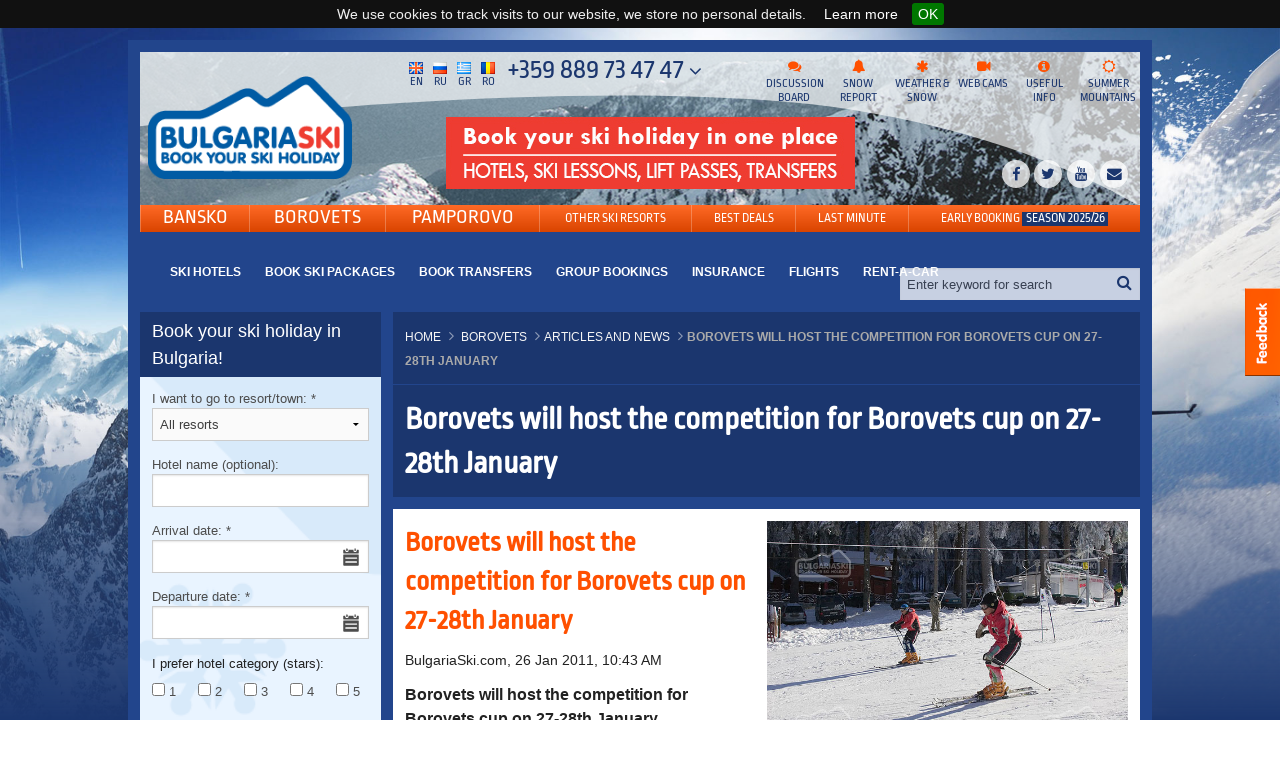

--- FILE ---
content_type: text/html
request_url: https://www.bulgariaski.com/news/20110126/borovets_ski_cup_en.html
body_size: 15641
content:
<!DOCTYPE HTML>
<html xmlns="http://www.w3.org/1999/xhtml"  >
    <head> 

        <meta name="viewport" content="width=device-width, initial-scale=1.0">
            <!--meta http-equiv="Content-Type" content="text/html; charset=UTF-8"-->
            <meta http-equiv="Content-Type" content="text/html; charset=windows-1252">
                                            <meta name="google-site-verification" content="8-yTVm3CQIYr-YlhRCNY28v3dI9eGGLB_cn8rrlFi0k" />
                                <meta content="index, follow" name="robots">                                                        <meta name="description" content="Borovets will host the competition for Borovets cup. Borovets Ski Cup Competition in Bulgaria. Ski events in Borovets mountain resort in Bulgaria" />
                        <meta name="keywords" content="Borovets, ski, snowboard, travel, tourism, holiday, Ski cup, competition, Bulgaria, Ski, snow" />
                                                    <link href="https://plus.google.com/114041943110465653265" rel="publisher" />
                                                <title>Borovets Ski Cup Competition in Bulgaria. Ski events in Borovets mountain resort in Bulgaria</title>






                        
        <link rel="canonical" href="https://www.bulgariaski.com/news/20110126/borovets_ski_cup_en.html"/>
        

                        <link rel="shortcut icon" href="/favicon.ico" type="image/x-icon" >
                            <link rel="stylesheet" href="https://www.bulgariaski.com/css/screen_responsive.css" type="text/css" media="screen">
                                <link rel="stylesheet" href="https://www.bulgariaski.com/css/responsive/custom.css" type="text/css" media="screen">

                                    <style>
                                        @import url('https://www.bulgariaski.com/css/fonts/ropa/stylesheet.css');
                                    </style>
                                    <script src="https://www.bulgariaski.com/_bower/modernizr/modernizr.js"></script>
                                    <!--<link rel="stylesheet" href="/css/booking.css" type="text/css" media="screen">-->

                                    <!--[if IE]><meta http-equiv='X-UA-Compatible' content='IE=edge,chrome=1'><![endif]-->
                                    <link href="https://www.bulgariaski.com/css/fileuploader.css" rel="stylesheet" type="text/css">	
                                        <link rel="shortcut icon" href="/favicon.ico" type="image/x-icon" >
                                            <!--[if lt IE 8]><link rel="stylesheet" type="text/css" href="css/ie.css"><![endif]-->

                                            <!--<link rel="stylesheet" href="/lib/blueimp/bootstrap.min.css"/>-->
																						
	
																					                                            
                                            <style>
                                            .tra>.note {
                                                display: block;
                                                font-size: 0.73rem;
                                            }
                                            </style>

                                            </head>
                                            <body itemtype="//schema.org/WebPage" itemscope="" data-twttr-rendered="true"   class="lang-en">
                                                  <!-- Google Tag Manager -->
<script>(function(w,d,s,l,i){w[l]=w[l]||[];w[l].push({'gtm.start':
new Date().getTime(),event:'gtm.js'});var f=d.getElementsByTagName(s)[0],
j=d.createElement(s),dl=l!='dataLayer'?'&l='+l:'';j.async=true;j.src=
'https://www.googletagmanager.com/gtm.js?id='+i+dl;f.parentNode.insertBefore(j,f);
})(window,document,'script','dataLayer','GTM-N733T5X');</script>
<!-- End Google Tag Manager -->
     
                                                
<!-- Google Tag Manager (noscript) -->
<noscript><iframe src="https://www.googletagmanager.com/ns.html?id=GTM-N733T5X"
height="0" width="0" style="display:none;visibility:hidden"></iframe></noscript>
<!-- End Google Tag Manager (noscript) -->
                                                <a href="#header" id="toTop">
                                                    <i class="fa fa-angle-up"></i>
                                                </a>


                                                <div class="off-canvas-wrap" data-offcanvas>
                                                    <div class="inner-wrap">
                                                        <div id="Feedback" class="show-for-large-up">
                                                                                                                        <a class="pp2 feedback-en" rel=nofollow href="https://www.bulgariaski.com/useful-information/feedback/contact-us:en.shtml"></a>
                                                        </div>
                                                                                                                <!-- header -->
                                                        <header class="main-header">
                                                            <div class="main-header-logo">
    <a href="https://www.bulgariaski.com/">
 <img src="/css/logo.png" alt="" width="221" height="112" />  
    </a>
</div>                                                                                                                            <nav class="main-header-menu" role="navigation">
    <ul class="main-header-menu-primary">
        <ul class="main-header-menu-primary">
<li class="active"></li>
<li><a title="Bansko" href="https://www.bulgariaski.com/bansko/">Bansko</a></li>
<li><a title="Borovets" href="https://www.bulgariaski.com/borovets/">Borovets</a></li>
<li><a title="Pamporovo" href="https://www.bulgariaski.com/pamporovo/">Pamporovo</a></li>
<li><a title="Other Ski Resorts" href="https://www.bulgariaski.com/otherresorts/index.shtml"> <small>Other Ski Resorts</small> </a></li>
<li><a title="Best Deals" href="https://www.bulgariaski.com/best-deals/index.shtml"> <small>Best Deals</small> </a></li>
<li><a title="Last Minute" href="https://www.bulgariaski.com/last-minute/index.shtml"> <small>Last Minute</small> </a></li>
<li><a title=" Early Booking" href="https://www.bulgariaski.com/early-booking/index.shtml"> <small> Early Booking <span class="season">Season 2025/26</span> </small> </a></li>
</ul>    </ul>
    <ul class="main-header-menu-secondary">
        <ul>
<li><a title="Ski Hotels" href="https://www.bulgariaski.com/ski-hotels/index.shtml">Ski Hotels</a></li>
<li><a title="Book ski packages" href="https://www.bulgariaski.com/ski-packages/index.shtml">Book ski packages</a></li>
<li><a title="Book transfers" href="https://www.bulgariaski.com/transfers/index.shtml">Book transfers</a></li>
<li><a title="Group bookings" href="https://www.bulgariaski.com/group-booking/index.shtml">Group bookings</a></li>
<li><a title="Insurance" href="https://www.bulgariaski.com/travel-insurance/index.shtml">Insurance</a></li>
<li><a title="Flights" href="https://www.bulgariaski.com/flights-to-bulgaria/index.shtml">Flights</a></li>
<li><a title="Rent-a-Car" href="https://www.bulgariaski.com/rent-a-car/index.shtml">Rent-a-Car</a></li>
</ul>    </ul>
</nav>                                                                                                                        
<ul class="main-header-menu-third">
    <li>
							<a title="Discussion board" href="https://story.bulgariaski.com/Bulgaria+Ski+discussion/index.html">
								<i class="fa fa-comments"></i>
								Discussion board
							</a>
						</li>
						<li>
							<a title="Snow report" href="https://www.bulgariaski.com/snow.html">
								<i class="fa fa-bell"></i>
								Snow report
							</a>
						</li>
						<li>
							<a title="Weather&snow" href="https://www.bulgariaski.com/weather-webcams/weather-forecast.shtml">
								<i class="fa fa-asterisk"></i>
								Weather &amp; snow
							</a>
						</li>
						<li>
							<a title="Web cams" href="https://www.bulgariaski.com/web-cams-all-resorts/index.shtml">
								<i class="fa fa-video-camera"></i>
								Web cams
							</a>
						</li>
						<li>
							<a title="Useful info" href="https://www.bulgariaski.com/useful-information.shtml">
								<i class="fa fa-info-circle"></i>
								Useful info
							</a>
						</li>
						<li>
							<a title="Summer mountains" href="https://www.bulgariaski.com/summer-activities/index.shtml">
								<i class="fa fa-sun-o"></i>
								Summer mountains
							</a>
						</li>
												
					</ul>                                                            <div class="main-header-lang">
						<!--<a href="" class="active" title="Bulgarian">
							<img src="https://www.bulgariaski.com/_img/langs/bg.png">
							Bg
						</a>-->
						<a href="https://www.bulgariaski.com/" title="English">
							<img src="https://www.bulgariaski.com/_img/langs/en.png">
							En
						</a>
						<a href="https://skibulgaria.ru/" title="Russian">
							<img src="https://www.bulgariaski.com/_img/langs/ru.png">
							Ru
						</a>
						<a href="https://skibulgaria.gr" title="Greek">
							<img src="https://www.bulgariaski.com/_img/langs/gr.png">
							Gr
						</a>
						<a href="https://bulgariaschi.ro/" title="Romanian">
							<img src="https://www.bulgariaski.com/_img/langs/ro.png">
							Ro
						</a>
					</div>
                                                              
<div class="main-header-contact">
    <a href="#" data-dropdown="mhc_dropdown" data-options="is_hover:true">
        +359 889 73 47 47        <i class="fa fa-angle-down"></i>
    </a>
    <ul id="mhc_dropdown" class="f-dropdown contact" data-dropdown-content>

        <ul>
<li>+359 2 962 22 13</li>
<li>+359 889 73 47 47</li>
<li><a href="https://www.bulgariaski.com/useful-information/feedback/contact-us:en.shtml">Send a request </a>78, Krichim Str., fl.1, Sofia 1164, Bulgaria</li>
</ul>    </ul>
</div>
                                                            <a class="main-header-contact-mini" href="https://www.bulgariaski.com/contact-mini.html" data-reveal-id="p-contact" data-reveal-ajax="true">
                                                                                    <i class="fa fa-phone"></i>
                                                                                </a>
                                                                                <div class="main-header-search">
                                                                                    <form method="get" action="https://www.bulgariaski.com/search.php">
                                                                                        <input type="text" id="qst" name="query" value="Enter keyword for search" onclick="javascript: this.value = '';" />
                                                                                        <span class="submit"><input type="submit" id="qsb" value="" /></span>
                                                                                    </form>
                                                                                </div>
                                                                               <!-- <div class="main-header-links">
                                                                                    <a href="https://www.bulgariaski.com/advertise.shtml ">Advertise on BulgariaSki.com</a>                                                                                </div>-->                                                            
	<div class="main-header-social social">
						<a rel="nofollow" href="https://www.facebook.com/wwwBulgariaSki/">
							<i class="fa fa-facebook" title="Facebook"></i>
						</a>
						<a rel="nofollow" href="https://twitter.com/BulgariaSkiCom">
							<i class="fa fa-twitter" title="Twitter"></i>
						</a>
						<a rel="nofollow" href="https://www.youtube.com/user/TheBulgariaSki">
							<i class="fa fa-youtube" title="Youtube"></i>
						</a>
            <a href="https://www.bulgariaski.com/useful-information/Feedback/contact-us:en.shtml" >
							<i class="fa fa-envelope" title="Email"></i>
						</a>
            <!--
						<a href="https://www.bulgariaski.com/useful-information/Feedback/contact-us-pp:en.shtml" data-reveal-id="p-feedback" data-reveal-ajax="true">
							<i class="fa fa-envelope" title="Email"></i>
						</a>
            -->
					</div>                                                             <div class="main-header-banner">
       

        <a rel="nofollow"  href=""><img src="https://www.bulgariaski.com/rot_banner_header/b5974540c5b392e9ead62e1326c499cc.jpg?1205" alt="" /></a>
        <!--<a rel="nofollow"   href="" class="p " title="Previous">Prev</a>-->
        <!--<span class="banner_text"></span>-->
        <!--<a rel="nofollow"   href="" class="n " title="Next">Next</a>-->
</div>
 




                                                        </header>
                                                        <section class="main-content">

                                                            <!-- header end -->
<div class="row">
    <div class="large-9 large-push-3 columns"><!-- left menu -->


        
        <div id="path_link" class="path"  itemtype="https://data-vocabulary.org/Breadcrumb" itemscope="">
            <span>
                <a itemprop="url"   href="https://www.bulgariaski.com/"><span itemprop="title">Home</span></a>
                        <span itemtype="http://data-vocabulary.org/Breadcrumb" itemscope=""><a itemprop="url" href="https://www.bulgariaski.com/borovets/"><span itemprop="title">Borovets</span></a></span><span itemtype="https://data-vocabulary.org/Breadcrumb" itemscope=""><a itemprop="url"  href='https://www.bulgariaski.com/borovets/articles-reports-news/1-0-0/index.shtml'><span itemprop="title">Articles and News</span></a></span><span><b  >Borovets will host the competition for Borovets cup on 27-28th January</b></span>            </span>
        </div>
        




        <div class="body">

            <div class="body-title"><h1>Borovets will host the competition for Borovets cup on 27-28th January</h1><p></p>            </div>
            <!-- content -->                      <div class="row">
                         </div>
                    
<div class="body-page"><div class="wall wall-right"><div class="slide-big">
<a class="zoom" href="https://www.bulgariaski.com/img/big/1009_0.jpg">
<img width="380" height="285" alt="" src="https://www.bulgariaski.com/img/big/1009_0.jpg">
</a></div> <ul id="popups" class="br">
                    
                        
                  
                        
                    
                </ul></div><h2>Borovets will host the competition for Borovets cup on 27-28th January</h2><p class="author">BulgariaSki.com, 26 Jan 2011, 10:43 AM</p><B>Borovets will host the competition for Borovets cup on 27-28th January</B>

<I>BulgariaSki.com, 26 Jan 2011, 10:43 AM</I>

Borovets ski resort will host the traditional ski competition for the “Borosport” cup. The competition is  international event and is included in the calendar of the Ski federation. Organizers are the Bulgarian ski federation and the ski concessionary in Borovets “Borosport”.

The starts will take place on “Popangelov” ski slope (the ex Yastrebets 2) and the program included slalom and giant slalom for both men and women. 
Over 100 skiers form Bulgaria, Latvia, Macedonia, Greece, Turkey, Romania, Cyprus, Serbia and etc. will take place in the competition. </div>  
                                 <div class="panel light social-bar-plus">
    <ul class="medium-block-grid-3" style="display: inline-block;">
        <!--
        <span class="soc-lk">
           
        </span><span class="soc-lk soc-rf">
           
        </span>
        -->
                <li>
            <div id="fb-root"></div>
            <script>(function (d, s, id) {
                    var js, fjs = d.getElementsByTagName(s)[0];
                    if (d.getElementById(id))
                        return;
                    js = d.createElement(s);
                    js.id = id;
                    js.src = "//connect.facebook.net/en_US/all.js#xfbml=1&appId=105740742882486";
                    fjs.parentNode.insertBefore(js, fjs);
                }(document, 'script', 'facebook-jssdk'));</script>
            <span class="soc">
                <div class="fb-like" data-href="https://www.bulgariaski.com/news/20110126/borovets_ski_cup_en.html" data-send="false" data-layout="button_count" data-width="80" data-show-faces="false" data-font="arial"></div>
            </span>
            <!--
            <span class="soc">
                 <div class="fb-send" data-href="https://www.bulgariaski.com/news/20110126/borovets_ski_cup_en.html" data-font="arial"  ref="top_left"></div>
            </span>
            -->
        </li>
        <li>
            
            <span class="soc-tw">
                <a href="https://twitter.com/share" class="twitter-share-button" data-count="horizontal" data-via="BulgariaSkiCom">Tweet</a>
                <script type="text/javascript" src="https://platform.twitter.com/widgets.js"></script>
            </span>
            
        </li>
        <!--
        <li>
            <span class="soc-gp">
                <script type="text/javascript" src="https://apis.google.com/js/plusone.js"></script>
                <g:plusone></g:plusone>
            </span>
        </li>
        -->
        <!--<span class="soc-dg">
            <script type="text/javascript">
            (function() {
                var s = document.createElement('SCRIPT'), s1 = document.getElementsByTagName('SCRIPT')[0];
                s.type = 'text/javascript';
                s.async = true;
                s.src = 'http://widgets.digg.com/buttons.js';
                s1.parentNode.insertBefore(s, s1);
            })();
            </script>
            <a class="DiggThisButton DiggCompact"></a>
        </span>
        -->
    </ul>


        <div class="panel foot">
        <div class="clearfix">
                                                <div class="footbar">
                                                        <a href="https://www.bulgariaski.com/borovets/articles-reports-news/1-0-0/index.shtml" class="right">Back to  Articles and News</a>
                            <ul class="inline-list"><span class="view-review">
                                    <input type="hidden" name="LView" value="View all comments"/>
                                    <input type="hidden" name="LPost" value="Post a comment"/>
                                    <input type="hidden" name="LHide" value="Hide comments"/>
                                    <input type="hidden" name="LHidePost" value="Hide post a comment"/>

                                    <a  class="view-comments"
                                        ref="View all comments"><i class="fa fa-comments-o"></i>View all comments </a>
                                    (0)</span> <span class="post-review"><a class="post-comment" 
                                                                                             ref="Post a comment"><i class="fa fa-comment-o"></i>Post a comment</a></span>


                            </ul>

                        </div>
                     
    </div>
    </div>
</div>                              <div class="panel light" id="comments-wrapper"><div class="forum">
<ul class="small-block-grid-1"></ul></div></div><input type="hidden" name="site_url" value="https://www.bulgariaski.com/"/>
        <div class="feedback"><h4>Please, post a comment on Borovets Ski Cup Competition. </h4>
        <p>We will greatly appreciate this. It will help us improve the content of this website, so other people know what they can expect.</p>
           
            <form action="" method="post" id="comment_form" class="message">
            <div class="alert-box success radius success_log" data-alert="">
<i class="fa fa-check-circle"></i>
<span></span>
<a class="close" href="#">?</a>
</div>
            
           <div class="row">
          
           <div class="large-4 large-push-8 columns">
                <label class="error">
                    <input type="text" id="tx1" placeholder="Your name or nickname">
                    <small class="error error_feedback"></small>
                </label>
                <label>
                 <input type="text" id="tx2" placeholder="Your e-mail address">
                </label>
                <label>
                 <input type="text" id="tx3" placeholder="Country">
                </label>
            </div>
            <div class="large-8 large-pull-4 columns">
				<label class="error">
					<textarea name="comment" id="ta1" placeholder="Comments"  rows="10"></textarea>
				</label>
			</div>
                
               
               
                    
                   
                   
                    
                <div class="captcha">
                    <label for="tx8" class="aster fill_image">Please fill in the code from the picture</label>
                            <input type="text" value="" name="word" size="5" autocomplete="off">
                            <img src="https://www.bulgariaski.com/codepic.php?ID=331233" alt="Please type this word.">
                    </div>    
        <div class="text-right">
        <input type="hidden" name="site_url" value="https://www.bulgariaski.com/"/>
        <input type="hidden" name="ct" value="Borovets Ski Cup Competition"/>
        <span class="loader preloader" style="display:none;">
    <svg height="10" width="36">
    <rect ry="5" rx="5" y="0" x="0" height="10" width="10">
    <animate repeatCount="indefinite" dur="1000ms" values="0;10;10;10;0" attributeName="width"/>
    <animate repeatCount="indefinite" dur="1000ms" values="0;10;10;10;0" attributeName="height"/>
    <animate repeatCount="indefinite" dur="1000ms" values="5;0;0;0;5" attributeName="x"/>
    <animate repeatCount="indefinite" dur="1000ms" values="5;0;0;0;5" attributeName="y"/>
    </rect>
    <rect ry="5" rx="5" y="0" x="12" height="10" width="10">
    <animate repeatCount="indefinite" dur="1000ms" begin="200ms" values="0;10;10;10;0" attributeName="width"/>
    <animate repeatCount="indefinite" dur="1000ms" begin="200ms" values="0;10;10;10;0" attributeName="height"/>
    <animate repeatCount="indefinite" dur="1000ms" begin="200ms" values="0;12;12;12;0" attributeName="x"/>
    <animate repeatCount="indefinite" dur="1000ms" begin="200ms" values="5;0;0;0;5" attributeName="y"/>
    </rect>
    <rect ry="5" rx="5" y="0" x="24" height="10" width="10">
    <animate repeatCount="indefinite" dur="1000ms" begin="400ms" values="0;10;10;10;0" attributeName="width"/>
    <animate repeatCount="indefinite" dur="1000ms" begin="400ms" values="0;10;10;10;0" attributeName="height"/>
    <animate repeatCount="indefinite" dur="1000ms" begin="400ms" values="0;24;24;24;0" attributeName="x"/>
    <animate repeatCount="indefinite" dur="1000ms" begin="400ms" values="5;0;0;0;5" attributeName="y"/>
    </rect>
    </svg>  
</span>
            <input type="submit" class="btn1 button small secondary radius" id="send-comment-message" value="Send"  />
            
    </div>
    </div>
       
    </form></div>  
            
    
    <script type="text/javascript">




        //window.onload = initialize;
function loadScript() {
        var script = document.createElement('script');
        script.type = 'text/javascript';
        script.src = 'https://maps.googleapis.com/maps/api/js?v=3.exp&sensor=false&callback=initialize&key=AIzaSyBZiWD0c6WcHWOfghoW6uc0Jp-NAcwDd1w';
        document.body.appendChild(script);
    }

    window.onload = loadScript;

        function initialize() {


    
    var activeWindow;
    var markersArray = [];

    var myLatlng = new google.maps.LatLng(42.2675, 23.606);

    var myOptions = {
    zoom: 14,
    center: myLatlng,
    mapTypeId: google.maps.MapTypeId.ROADMAP, 
    panControl: false,
    zoomControl: true,
    zoomControlOptions: {
    style: google.maps.ZoomControlStyle.LARGE
    },
    scrollwheel: false,
    scaleControl: true
    }

    var map =  new google.maps.Map(document.getElementById("googlemap"), myOptions);

    map.setOptions({styles: [
    {
    featureType: "poi.business",
    stylers: [
    { visibility: "off" }
    ]
    }
    ]});


            }






    </script>

            </div>
    </div>
    <!-- main footer -->


    <div class="large-3 large-pull-9 columns">
        <aside class="side">                
<section class="search">
    <div class="search-head">
		
		 <div class="h3">
        Book your ski holiday in Bulgaria!    </div>
	</div>
   <form action="https://www.bulgariaski.com/booking.php" method="get">
        <div class="search-body">
            <div class="row">
                <div class=" columns">
                    <label>
                        I want to go to resort/town:
                        <span class="important">*</span>
                        <select id="s3" name="VID" class="">
                            <option selected="selected" value="0">All resorts</option>
                                                                <option  value="5">Bansko</option>
                                                                        <option  value="6">Borovets</option>
                                                                        <option  value="7">Pamporovo</option>
                                                                        <option  value="37">Chepelare</option>
                                                                        <option  value="63">Dobrinishte</option>
                                    

                        </select>
                    </label>

                    <label>Hotel name&nbsp;(optional):
                        <input type="text" size="23" id="s10" class=""  name="value_hotel_name" value="">
                    </label>
                </div>

                <div class=" columns">
                    <label>
                        Arrival date:
                        <span class="important">*</span>
                        <input id="value_date1_id" name="value_date1" size="23"  type="text" value="" class="date "/>
                    </label>
                    <label class="aster" for="s61">
                        Departure date:
                        <span class="important">*</span>

                        <input id="value_date2_id" name="value_date2" size="23" type="text" value="" class="date "/>
                    </label>

                </div>
                <div class=" columns">
                    <p>
                        I prefer hotel category (stars):
                    </p>
                    <ul class="inline-list">

                                                    <li>
                                <label>
                                    <input type="checkbox"  name="hotel_stars[]"  value="1"  >
                                    1                                </label>
                            </li>
                                                        <li>
                                <label>
                                    <input type="checkbox"  name="hotel_stars[]"  value="2"  >
                                    2                                </label>
                            </li>
                                                        <li>
                                <label>
                                    <input type="checkbox"  name="hotel_stars[]"  value="3"  >
                                    3                                </label>
                            </li>
                                                        <li>
                                <label>
                                    <input type="checkbox"  name="hotel_stars[]"  value="4"  >
                                    4                                </label>
                            </li>
                                                        <li>
                                <label>
                                    <input type="checkbox"  name="hotel_stars[]"  value="5"  >
                                    5                                </label>
                            </li>
                            

                    </ul>
                </div>

            </div>
            <div class="toggle2" style="display: none;">
                <p>
                    Hotel facilities                </p>
                <ul class="inline-list">
                    <li>
                        <label>
                        <input type="checkbox" id="s16"  value="1" name="freewifi" >
                        Internet                        </label>
                    </li><li>
                        <label>
                        <input type="checkbox" id="s17" value="1" name="spawelness" >
                        Spa and welness</label>
                    </li><li>
                        <label>
                        <input type="checkbox" id="s21" value="1" name="parking" >
                        Parking</label>
                    </li><li>
                        <label>
                        <input type="checkbox" id="s22" value="1" name="swimingpool" >
                        Swimming pool                        </label>
                    </li>
                </ul>
                <p>
                                    </p>
                <ul class="inline-list">
                    <li>
                        <label>
                        <input type="checkbox" id="s27" name="type_build[]" value="1" >
                        Hotel</label>
                    </li><li>
                        <label>
                        <input type="checkbox" id="s28" name="type_build[]" value="7"  >
                        Aparthotel</label>
                    </li><li>
                        <label>
                        <input type="checkbox" id="s29" name="type_build[]" value="5"  >
                       Chalet/Villa</label>
                    </li>
                </ul>
            </div>
        </div>
        <div class="search-foot">
            <div class="row">
                <div class="small-5 columns">
                    <div class="toggler">
                        <a href="#" id="toggle2">
                            <span class="toggle2">
                                + More
                            </span>
                            <span class="toggle2" style="display: none;">
                                — Hide                            </span>
                        </a>
                    </div>
                </div>
                <input type="hidden" name="sort_by_stars" value="0" />
                <input type="hidden" name="lang_booking" value="en" />
                <div class="small-7 columns text-right">
                    <input type="submit" id="search_book_submit" value="Search now" class="submit button small radius secondary" click="javascript:return false;">
                </div>
            </div>
        </div>
    </form>
</section>

<ul class="accordion" data-accordion>

    <li class="accordion-navigation active"><a title=" Borovets" data-ref="https://www.bulgariaski.com/borovets/hotels/"  href="#treeMH5605"><span>Hotels in Borovets</span></a><div id="treeMH5605" class="content active"><ul><li>
		<a title="Borovets Hills Hotel" href="https://www.bulgariaski.com/borovets/borovets_hills_hotel.html">Borovets Hills Hotel</a>
		<img src="https://www.bulgariaski.com/img/star.png">&nbsp;<img src="https://www.bulgariaski.com/img/star.png">&nbsp;<img src="https://www.bulgariaski.com/img/star.png">&nbsp;<img src="https://www.bulgariaski.com/img/star.png">&nbsp;<img src="https://www.bulgariaski.com/img/star.png">&nbsp;
		</li><li>
		<a title="Festa Winter Palace Hotel" href="https://www.bulgariaski.com/borovets/festa_winter_palace.html">Festa Winter Palace Hotel</a>
		<img src="https://www.bulgariaski.com/img/star.png">&nbsp;<img src="https://www.bulgariaski.com/img/star.png">&nbsp;<img src="https://www.bulgariaski.com/img/star.png">&nbsp;<img src="https://www.bulgariaski.com/img/star.png">&nbsp;<img src="https://www.bulgariaski.com/img/star.png">&nbsp;
		</li><li>
		<a title="Sokol Villa" href="https://www.bulgariaski.com/borovets/sokol_hotel.html">Sokol Villa</a>
		<img src="https://www.bulgariaski.com/img/star.png">&nbsp;<img src="https://www.bulgariaski.com/img/star.png">&nbsp;<img src="https://www.bulgariaski.com/img/star.png">&nbsp;<img src="https://www.bulgariaski.com/img/star.png">&nbsp;<img src="https://www.bulgariaski.com/img/star.png">&nbsp;
		</li><li>
		<a title="Borovets Green Hotel" href="https://www.bulgariaski.com/borovets/hotel_white_house.shtml">Borovets Green Hotel</a>
		<img src="https://www.bulgariaski.com/img/star.png">&nbsp;<img src="https://www.bulgariaski.com/img/star.png">&nbsp;<img src="https://www.bulgariaski.com/img/star.png">&nbsp;<img src="https://www.bulgariaski.com/img/star.png">&nbsp;
		</li><li>
		<a title="Euphoria Club Hotel & Spa" href="https://www.bulgariaski.com/borovets/euphoria_club_hotel_spa.html">Euphoria Club Hotel & Spa</a>
		<img src="https://www.bulgariaski.com/img/star.png">&nbsp;<img src="https://www.bulgariaski.com/img/star.png">&nbsp;<img src="https://www.bulgariaski.com/img/star.png">&nbsp;<img src="https://www.bulgariaski.com/img/star.png">&nbsp;
		</li><li>
		<a title="Flora hotel" href="https://www.bulgariaski.com/borovets/hotel_flora.shtml">Flora hotel</a>
		<img src="https://www.bulgariaski.com/img/star.png">&nbsp;<img src="https://www.bulgariaski.com/img/star.png">&nbsp;<img src="https://www.bulgariaski.com/img/star.png">&nbsp;<img src="https://www.bulgariaski.com/img/star.png">&nbsp;
		</li><li>
		<a title="Iceberg Hotel" href="https://www.bulgariaski.com/borovets/iceberg_hotel.html">Iceberg Hotel</a>
		<img src="https://www.bulgariaski.com/img/star.png">&nbsp;<img src="https://www.bulgariaski.com/img/star.png">&nbsp;<img src="https://www.bulgariaski.com/img/star.png">&nbsp;<img src="https://www.bulgariaski.com/img/star.png">&nbsp;
		</li><li>
		<a title="Iglika Palace Hotel" href="https://www.bulgariaski.com/borovets/iglika_palace_hotel.html">Iglika Palace Hotel</a>
		<img src="https://www.bulgariaski.com/img/star.png">&nbsp;<img src="https://www.bulgariaski.com/img/star.png">&nbsp;<img src="https://www.bulgariaski.com/img/star.png">&nbsp;<img src="https://www.bulgariaski.com/img/star.png">&nbsp;
		</li><li>
		<a title="Lion Hotel" href="https://www.bulgariaski.com/borovets/hotel_lion.html">Lion Hotel</a>
		<img src="https://www.bulgariaski.com/img/star.png">&nbsp;<img src="https://www.bulgariaski.com/img/star.png">&nbsp;<img src="https://www.bulgariaski.com/img/star.png">&nbsp;<img src="https://www.bulgariaski.com/img/star.png">&nbsp;
		</li><li>
		<a title="Musala Hotel (ex. Yanakiev)" href="https://www.bulgariaski.com/borovets/club_hotel_yanakiev.html">Musala Hotel (ex. Yanakiev)</a>
		<img src="https://www.bulgariaski.com/img/star.png">&nbsp;<img src="https://www.bulgariaski.com/img/star.png">&nbsp;<img src="https://www.bulgariaski.com/img/star.png">&nbsp;<img src="https://www.bulgariaski.com/img/star.png">&nbsp;
		</li><div class="toggleH2" style="display: none;"><li>
		<a title="Radina's Way Hotel" href="https://www.bulgariaski.com/borovets/radinas_way.html">Radina's Way Hotel</a>
		<img src="https://www.bulgariaski.com/img/star.png">&nbsp;<img src="https://www.bulgariaski.com/img/star.png">&nbsp;<img src="https://www.bulgariaski.com/img/star.png">&nbsp;<img src="https://www.bulgariaski.com/img/star.png">&nbsp;
		</li><li>
		<a title="Rila Hotel" href="https://www.bulgariaski.com/borovets/rila.shtml">Rila Hotel</a>
		<img src="https://www.bulgariaski.com/img/star.png">&nbsp;<img src="https://www.bulgariaski.com/img/star.png">&nbsp;<img src="https://www.bulgariaski.com/img/star.png">&nbsp;<img src="https://www.bulgariaski.com/img/star.png">&nbsp;
		</li><li>
		<a title="Samokov Hotel" href="https://www.bulgariaski.com/borovets/samokov.shtml">Samokov Hotel</a>
		<img src="https://www.bulgariaski.com/img/star.png">&nbsp;<img src="https://www.bulgariaski.com/img/star.png">&nbsp;<img src="https://www.bulgariaski.com/img/star.png">&nbsp;<img src="https://www.bulgariaski.com/img/star.png">&nbsp;
		</li><li>
		<a title="Yastrebets Hotel Wellness & SPA" href="https://www.bulgariaski.com/borovets/yastrebets_spa_wellness_hotel.html">Yastrebets Hotel Wellness & SPA</a>
		<img src="https://www.bulgariaski.com/img/star.png">&nbsp;<img src="https://www.bulgariaski.com/img/star.png">&nbsp;<img src="https://www.bulgariaski.com/img/star.png">&nbsp;<img src="https://www.bulgariaski.com/img/star.png">&nbsp;
		</li><li>
		<a title="Bor Hotel" href="https://www.bulgariaski.com/borovets/boredelwiess.shtml">Bor Hotel</a>
		<img src="https://www.bulgariaski.com/img/star.png">&nbsp;<img src="https://www.bulgariaski.com/img/star.png">&nbsp;<img src="https://www.bulgariaski.com/img/star.png">&nbsp;
		</li><li>
		<a title="Breza Hotel" href="https://www.bulgariaski.com/borovets/breza.shtml">Breza Hotel</a>
		<img src="https://www.bulgariaski.com/img/star.png">&nbsp;<img src="https://www.bulgariaski.com/img/star.png">&nbsp;<img src="https://www.bulgariaski.com/img/star.png">&nbsp;
		</li><li>
		<a title="Malina Chalets" href="https://www.bulgariaski.com/borovets/malina_villas.html">Malina Chalets</a>
		<img src="https://www.bulgariaski.com/img/star.png">&nbsp;<img src="https://www.bulgariaski.com/img/star.png">&nbsp;<img src="https://www.bulgariaski.com/img/star.png">&nbsp;
		</li><li>
		<a title="Victoria hotel" href="https://www.bulgariaski.com/borovets/hotel_viktoria.shtml">Victoria hotel</a>
		<img src="https://www.bulgariaski.com/img/star.png">&nbsp;<img src="https://www.bulgariaski.com/img/star.png">&nbsp;<img src="https://www.bulgariaski.com/img/star.png">&nbsp;
		</li><li>
		<a title="Yagoda Chalets" href="https://www.bulgariaski.com/borovets/yagoda_villas.html">Yagoda Chalets</a>
		<img src="https://www.bulgariaski.com/img/star.png">&nbsp;<img src="https://www.bulgariaski.com/img/star.png">&nbsp;<img src="https://www.bulgariaski.com/img/star.png">&nbsp;
		</li><li>
		<a title="Borovets Gardens Aparthotel" href="https://www.bulgariaski.com/borovets/borovets_gardens_aparthotel.html">Borovets Gardens Aparthotel</a>
		<img src="https://www.bulgariaski.com/img/star.png">&nbsp;<img src="https://www.bulgariaski.com/img/star.png">&nbsp;
		</li><li>
		<a title="Flora apartments" href="https://www.bulgariaski.com/borovets/flora-apart.shtml">Flora apartments</a>
		<img src="https://www.bulgariaski.com/img/star.png">&nbsp;<img src="https://www.bulgariaski.com/img/star.png">&nbsp;
		</li><li>
		<a title="Royal Plaza Hotel" href="https://www.bulgariaski.com/borovets/royal_plaza_hotel.html">Royal Plaza Hotel</a>
		<img src="https://www.bulgariaski.com/img/star.png">&nbsp;<img src="https://www.bulgariaski.com/img/star.png">&nbsp;
		</li><li>
		<a title="Semiramida Gardens Apartments" href="https://www.bulgariaski.com/borovets/semiramida_gardens_apartments_en.html">Semiramida Gardens Apartments</a>
		<img src="https://www.bulgariaski.com/img/star.png">&nbsp;
		</li></div></ul><a id="toggleH2" href="#" class="button tiny"><span class="toggleH2" style="display: inline-block;"> View all hotels </span><span class="toggleH2" style="display: none;"> View less hotels </span></a></div></li>
</ul>

<ul class="accordion" data-accordion>

    <li class="accordion-navigation"><a href="#treeMNARN3908" data-ref="https://www.bulgariaski.com/borovets/nearby-towns/index.shtml"><span>Nearby towns</span></a><div id="treeMNARN3908" class="content ">
<ul ><li>
			<a href="https://www.bulgariaski.com/otherresorts/malyovitsa.shtml">Malyovitsa</a>
			</li><li>
			<a href="https://www.bulgariaski.com/samokov/index.shtml">Samokov</a>
			</li><li>
			<a href="https://www.bulgariaski.com/beli_iskar/index.shtml">Beli Iskar</a>
			</li></ul>    <li class="accordion-navigation"><a data-ref="https://www.bulgariaski.com/borovets/events/index.shtml"  href="#treeMNARN59"><span >Events in Borovets</span></a><div id="treeMNARN59" class="content ">
<ul ><li ><a  href='https://www.bulgariaski.com/borovets/events/borovets-events.shtml'>Events in Borovets</a></li><li ><a  href='https://www.bulgariaski.com/borovets/events/borovets-ski-events.shtml'>Calendar of winter events 2013 – 2014 in Borovets</a></li><li ><a  href='https://www.bulgariaski.com/borovets/events/borovets-ski-events-2014-2015.shtml'>Calendar of winter events 2014 – 2015 in Borovets</a></li></ul></div></li>
 
    <li class="accordion-navigation"><a data-ref="https://www.bulgariaski.com/borovets/resort-info/index.html"  href="#treeMNARN22"><span >Borovets resort info</span></a><div id="treeMNARN22" class="content ">
<ul ><li ><a  href='https://www.bulgariaski.com/borovets/borovetsskiruns.shtml'>Borovets pistes</a></li><li ><a  href='https://www.bulgariaski.com/borovets/lifts.shtml'>Borovets lifts</a></li><li ><a  href='https://www.bulgariaski.com/borovets/skischool.shtml'>Ski and snowboard schools in Borovets</a></li><li ><a  href='https://www.bulgariaski.com/borovets/pages/borovets_map_en.html'>Map Of Borovets</a></li><li ><a  href='https://www.bulgariaski.com/borovets/pages/map_of_ski_runs_en.html'>Map of the ski runs in Borovets</a></li><li ><a  href='https://www.bulgariaski.com/borovets/pages/rila_mountain_en.html'>The Rila Mountain</a></li><li ><a  href='https://www.bulgariaski.com/borovets/resort-info/artificial-snow.shtml'>Snow making systems in Borovets</a></li></ul></div></li>
 
    <li class="accordion-navigation"><a data-ref="https://www.bulgariaski.com/borovets/weather-webcams/"  href="#treeMNARN21"><span >Borovets Weather and Webcams</span></a><div id="treeMNARN21" class="content ">
<ul ><li ><a  href='https://www.bulgariaski.com/borovets/webcams/index.shtml'>Borovets webcam</a></li><li ><a  href='https://www.bulgariaski.com/borovets/weather-forecast/index.shtml'>Borovets weather forecast</a></li><li ><a  href='https://www.bulgariaski.com/borovets/snow-forecast/index.shtml'>Borovets snow forecast</a></li><li ><a  href='https://www.bulgariaski.com/borovets/snow.html'>Borovets snow cover report</a></li></ul></div></li>
 
    <li class="accordion-navigation"><a data-ref="https://www.bulgariaski.com/borovets/ski-and-snowboard-packages/index.shtml"  href="#treeMNARN32"><span >Ski and snowboard packages</span></a><div id="treeMNARN32" class="content ">
<ul ><li ><a  href='https://www.bulgariaski.com/borovets/borovetsskipackages.shtml'>Borovets Ski and Snowboard packages ski season 2025/2026</a></li></ul></div></li>
    <li class="accordion-navigation"><a data-ref="https://www.bulgariaski.com/borovets/transport/index.shtml"  href="#treeMNARN13"><span >Transport to and from Borovets</span></a><div id="treeMNARN13" class="content ">
<ul ><li ><a  href='https://www.bulgariaski.com/borovets/transport/transfers-to-borovets.shtml'>Borovets Transfers</a></li></ul></div></li>
 <li class="accordion-navigation"><a data-ref="https://www.bulgariaski.com/borovets/winter-activities/index.shtml"  href="#treeMNARN15"><span >Winter Activities</span></a><div id="treeMNARN15" class="content ">
<ul ><li ><a  href='https://www.bulgariaski.com/borovets/skidoo.shtml'>Ski-doo in Borovets</a></li><li ><a  href='https://www.bulgariaski.com/borovets/pages/trip_to_rila_monastery.html'>Trip to Rila Monastery</a></li><li ><a  href='https://www.bulgariaski.com/borovets/pages/sofia_day_trip.html'>Sofia day trip & Shopping</a></li></ul></div></li>
 
            <li class="accordion-navigation"><a data-ref="https://www.bulgariaski.com/borovets/summer-activities/index.shtml"  href="#treeMNARN14"><span >Borovets Summer Activities</span></a><div id="treeMNARN14" class="content ">
<ul ><li ><a  href='https://www.bulgariaski.com/borovets/pages/borovets_activities.html'>Borovets Summer Activities</a></li><li ><a  href='https://www.bulgariaski.com/borovets/pages/borovets_mountain_park_en.html'>Borovets Mountain Bike Park</a></li></ul></div></li>
 <li class="accordion-navigation"><a data-ref="https://www.bulgariaski.com/borovets/bars-and-restaurants/index.shtml"  href="#treeMNARN3"><span >Borovets Bars and Restaurants</span></a><div id="treeMNARN3" class="content ">
<ul ><li ><a  href='https://www.bulgariaski.com/borovets/bars-and-restaurants/bobbys-bar-borovets.shtml'>Bobby's Bar Borovets</a></li><li ><a  href='https://www.bulgariaski.com/borovets/buzz-bar.shtml'>Buzz bar</a></li><li ><a  href='https://www.bulgariaski.com/borovets/bars_restaurants/crown_italian_restaurant_en.html'>The Crown Restaurant</a></li><li ><a  href='https://www.bulgariaski.com/borovets/mamacitas.shtml'>Mamacita's restaurant <font color=red>15% discount</font></a></li><li ><a  href='https://www.bulgariaski.com/borovets/party.shtml'>Borovets night life</a></li><li ><a  href='https://www.bulgariaski.com/borovets/restaurants.shtml'>The restaurants in Borovets</a></li><li ><a  href='https://www.bulgariaski.com/borovets/bars_restaurants/revolution_en.html'>Revolution apres ski and disco bar</a></li></ul></div></li>
  <li class="accordion-navigation"><a data-ref="https://www.bulgariaski.com/"  href="#treeMNARN31"><span >Articles and News</span></a><div id="treeMNARN31" class="content ">
<ul ><li ><a  href='https://www.bulgariaski.com/news/20201211/borovets_is_ready_for_the_new_ski_season_2020_2021.shtml'>Borovets is ready for the new Ski Season 2020-2021</a></li><li ><a  href='https://www.bulgariaski.com/news/20200311/borovets_march_2020.shtml'>Sunny & snowy weather in Borovets, good ski conditions</a></li><li ><a  href='https://www.bulgariaski.com/news/20191221/ski_zone_borovets_partial_opening.shtml'>Partial opening on the ski zone in Borovets on Sunday (22nd December)</a></li><li ><a  href='https://www.bulgariaski.com/news/20181111/new_six_seater_lift_in_borovets.shtml'>New 6-seater in front of Hotel Rila in Borovets for the upcoming winter season</a></li><li ><a  href='https://www.bulgariaski.com/borovets/pages/february-snow-in-borovets.shtml'>Fresh snow in Borovets in February</a></li><li ><a  href='https://www.bulgariaski.com/news/20171130/borovets_fresh_snow_2017.shtml'>Fresh snow - Borovets prepares the ski zone for 7th of December 2017</a></li><li ><a  href='https://www.bulgariaski.com/news/20161214/borovets_ski_center_is_operating.shtml'>The ski zone in Borovets is opened</a></li><li ><a  href='https://www.bulgariaski.com/news/20151218/ski_runs_in_borovets_opened.shtml'>Some ski runs and lifts are opened in Borovets</a></li><li ><a  href='https://www.bulgariaski.com/news/20151217/ski_season_in_borovets_2015_2016.shtml'>Borovets is ready for ski season 2015/ 2016</a></li><li ><a  href='https://www.bulgariaski.com/news/20151124/borovets_is_ready_for_the_european_cup_2016_according_to_fis.shtml'>Borovets is ready for the European Cup 2016 according to FIS</a></li></ul></div></li>
 <li class="accordion-navigation"><a data-ref="https://www.bulgariaski.com/borovets/photo_reports/index.shtml"  href="#treeMNARN8"><span >Borovets Photo Reports</span></a><div id="treeMNARN8" class="content ">
<ul ><li ><a  href='https://www.bulgariaski.com/borovets/photo_reports/borovets-09-02-2019.shtml'>Skiing in Borovets during the weekend</a></li><li ><a  href='https://www.bulgariaski.com/borovets/photo_reports/night-skiing-borovets.shtml'>Night skiing in Borovets</a></li><li ><a  href='https://www.bulgariaski.com/borovets/photo_reports/borovets-photo-report-19-december.shtml'>Photo report from Borovets, December 19</a></li><li ><a  href='https://www.bulgariaski.com/borovets/photo_reports/borovets-photo-report-03-february.shtml'>The snow cover in Borovets reaches 160 cm</a></li><li ><a  href='https://www.bulgariaski.com/borovets/photo_reports/musala-peak-climbing.shtml'>Hiking in the Rila mountain and climbing its highest peak Musala /2925 m/</a></li><li ><a  href='https://www.bulgariaski.com/borovets/photo_reports/the-musala-summit-1352900607.shtml'>The Musala summit</a></li><li ><a  href='https://www.bulgariaski.com/borovets/photo_reports/borovets_ski_report_en.html'>Photo report from Borovets</a></li><li ><a  href='https://www.bulgariaski.com/photo_reports/powder_skiing_in_borovets_en.html'>Powder skiing in Borovets</a></li><li ><a  href='https://www.bulgariaski.com/borovets/photo_reports/borovest_ski_weekend_en.html'>Borovest ski weekend photo report</a></li><li ><a  href='https://www.bulgariaski.com/borovets/photo_reports/borovets_ski_party_en.html'>Borovets proved to be the best party ski resort in Bulgaria</a></li></ul></div></li>
    

        <li class="accordion-navigation">
            <a  href="#treeMNARN" rel="https://www.bulgariaski.com/borovets/useful-info/index.shtml">Useful information</a>
            <div id="treeMNARN" class="content">
                <ul>
                                             <li><a href="https://www.bulgariaski.com/borovets/borovets-mountain-resort-in-bulgaria/comments/index.shtml">Comments on Borovets hotels</a></li>
                      <li><a href="https://www.bulgariaski.com/borovets/borovets-mountain-resort-in-bulgaria/reviews/index.shtml">Reviews on Borovets hotels</a></li></li>
                    <li ><a  href='https://www.bulgariaski.com/borovets/money.shtml'>Using money in Borovets</a></li><li ><a  href='https://www.bulgariaski.com/borovets/children.shtml'>Coming to Borovets with children: advice and comments</a></li><li ><a  href='https://www.bulgariaski.com/borovets/the-beauties-of-borovets.shtml'>The beauties of Borovets</a></li><li ><a  href='https://www.bulgariaski.com/borovets/useful-info/borovets-hotels.shtml'>Borovets hotels</a></li><li ><a  href='https://www.bulgariaski.com/borovets/useful-info/borovets-apartments.shtml'>Borovets apartments</a></li><li ><a  href='https://www.bulgariaski.com/borovets/useful-info/borovets-early-booking.shtml'>Borovets Early Booking</a></li><li ><a  href='https://www.bulgariaski.com/borovets/useful-info/borovets-last-minute.shtml'>Borovets Last Minute</a></li><li ><a  href='https://www.bulgariaski.com/borovets/useful-info/borovets-best-deals.shtml'>Borovets Best Deals</a></li>
                </ul>
            </div>
        </li>
    
     
     
     
     
     
          <li class="accordion-navigation"><a data-ref="https://www.bulgariaski.com/borovets/trekking-holidays/index.shtml"  href="#treeMNARN67"><span >Trekking holidays in the Rila mountain near Borovets, Bulgaria </span></a><div id="treeMNARN67" class="content ">
<ul ><li ><a  href='https://www.bulgariaski.com/borovets/trekking-holidays/trek-to-musala-peak.shtml'>One day trek to Musala peak in Rila - the highest peak on the Balkans peninsula</a></li><li ><a  href='https://www.bulgariaski.com/borovets/trekking-holidays/strashno-ezero-scary-lake-rila.shtml'>One day trek: Strashnoto Scary lake and Yonchevo lakes</a></li><li ><a  href='https://www.bulgariaski.com/borovets/trekking-holidays/elenino-lake-under-malyovitsa-peak.shtml'>One day trek to Elenino lake under Malyovitsa peak</a></li></ul></div></li>
 

</ul>
<div class="newsletter">
    
<h4>
Subscribe for our newsletter. Get the latest deals. 
</h4>
<form  method="post" name="newsletter_frm" action="https://www.bulgariaski.com/newsletter/subscribe/en/" >
    <div class="row collapse">
        <div class="small-8 columns">
            <input  type="text" id="sct" name="eml_name" value="Your e-mail address" placeholder="Your e-mail address">
        </div>

        <div class="small-4 columns">
            <input type="submit" value="Submit" id="scb" class="button postfix secondary">
        </div>
        <input type="hidden" name="subscribe" value="1" />
        <input type="hidden" name="post_arr" value="1" />
    </div>
</form></div>
<div class="list-deals">
    <ul class="small-block-grid-1">
        <li>
				<a href="https://www.bulgariaski.com/bansko/best-deals-tab-st_ivan_rilski.html" class="list-deals-item">
                                <span class="list-deals-thumb">
                                    <img src="https://www.bulgariaski.com/hotel-images/big/10322_0.jpg">
                                    <span class="list-deals-badge">
<span class="badge badge-blue">
				Best deal
			</span>
</span>
<span class="list-deals-percent">
<span class="badge badge-red">7=6</span>
</span>
                                    
                            </span>
                            <span class="list-deals-star">
                                    <img src="https://www.bulgariaski.com/img/star.png">&nbsp;<img src="https://www.bulgariaski.com/img/star.png">&nbsp;<img src="https://www.bulgariaski.com/img/star.png">&nbsp;<img src="https://www.bulgariaski.com/img/star.png">&nbsp;
                            </span>
                            <span class="list-deals-title">
                                   SPA Resort St. Ivan Rilski
                            </span>
                            <span class="list-deals-subtitle">
                                    Bansko, SPA Resort St. Ivan Rilski
                            </span>
                            <span class="list-deals-description">
                                    7=6, 14=12 Get free overnights!
                            </span>
    
    </a>
</li><li>
				<a href="https://www.bulgariaski.com/bansko/last-minute-tab-perun_hotel.html" class="list-deals-item">
                                <span class="list-deals-thumb">
                                    <img src="https://www.bulgariaski.com/hotel-images/big/10242_0.jpg">
                                    <span class="list-deals-badge">
<span class="badge badge-blue">
				Best deal
			</span><span class="badge badge-red">
				Last minute
			</span>
</span>
<span class="list-deals-percent">
<span class="badge badge-red">-15%</span>
</span>
                                    
                            </span>
                            <span class="list-deals-star">
                                    <img src="https://www.bulgariaski.com/img/star.png">&nbsp;<img src="https://www.bulgariaski.com/img/star.png">&nbsp;<img src="https://www.bulgariaski.com/img/star.png">&nbsp;<img src="https://www.bulgariaski.com/img/star.png">&nbsp;
                            </span>
                            <span class="list-deals-title">
                                   Platinum Hotel & Casino Bansko
                            </span>
                            <span class="list-deals-subtitle">
                                    Bansko, Platinum Hotel & Casino Bansko
                            </span>
                            <span class="list-deals-description">
                                    - 15% last minute discount for New Year!
                            </span>
    
    </a>
</li><li>
				<a href="https://www.bulgariaski.com/bansko/early-booking-tab-hotel_rezidens_amira.shtml" class="list-deals-item">
                                <span class="list-deals-thumb">
                                    <img src="https://www.bulgariaski.com/hotel-images/big/11226_0.jpg">
                                    <span class="list-deals-badge">
<span class="badge badge-green">
				Early booking
			</span>
</span>
<span class="list-deals-percent">
<span class="badge badge-red">- 20%</span>
</span>
                                    
                            </span>
                            <span class="list-deals-star">
                                    <img src="https://www.bulgariaski.com/img/star.png">&nbsp;<img src="https://www.bulgariaski.com/img/star.png">&nbsp;<img src="https://www.bulgariaski.com/img/star.png">&nbsp;<img src="https://www.bulgariaski.com/img/star.png">&nbsp;<img src="https://www.bulgariaski.com/img/star.png">&nbsp;
                            </span>
                            <span class="list-deals-title">
                                   Amira hotel
                            </span>
                            <span class="list-deals-subtitle">
                                    Bansko, Amira hotel
                            </span>
                            <span class="list-deals-description">
                                    - 20% early booking discount until 30 September 2025;- 10% early booking discount until 30 November 2025;
                            </span>
    
    </a>
</li>    </ul>
</div> </aside>
    </div>
    </div>


<!-- left menu end -->
<section class="list-seo">
    <!-- foot1 -->
    <div class="row" data-equalizer>
        <div class="medium large-3 columns" data-equalizer-watch>
            <div class="list-seo-item">
                                <div class="h3">Most popular searches  </div>
                <ul class="no-bullet">
                    <li><a href='https://www.bulgariaski.com/bansko/hotels/'>Bansko Ski Hotels</a></li><li><a href='https://www.bulgariaski.com/borovets/hotels/'>Borovets Hotels</a></li><li><a href='https://www.bulgariaski.com/pamporovo/webcams/index.html'>Webcams in Pamporovo</a></li><li><a href='https://www.bulgariaski.com/pamporovo/hotels/'>Hotels in Pamporovo</a></li><li><a href='https://story.bulgariaski.com/Bulgaria+Ski+discussion/index.html'>Discussion Board</a></li><li><a href='https://www.bulgariaski.com/early-booking/index.shtml'>Early booking ski deals</a></li><li><a href='https://www.bulgariaski.com/chepelare/hotels/'>Chepelare ski hotels</a></li><li><a href='https://www.bulgariaski.com/pamporovo/orlovetz.shtml'>Orlovetz Hotel, Pamporovo</a></li><li><a href='https://www.bulgariaski.com/ski-packages/index.shtml'>Ski/Snowboard packages</a></li><li><a href='https://www.bulgariaski.com/best-deals/index.shtml'>Best ski deals in Bulgaria</a></li><li><a href='https://www.bulgariaski.com/snow.html'>Snow reports</a></li>                </ul>
            </div>
        </div>
        <div class="medium large-3 columns" data-equalizer-watch>
            <div class="list-seo-item">
                                <div class="h3">Ski holidays in bulgaria </div>
                <ul class="no-bullet">
                    <li><a href='https://www.bulgariaski.com/bookaholiday.shtml'>Book a ski holiday in Bulgaria</a></li><li><a href='https://www.bulgariaski.com/ski-holidays/family-skiing.shtml'>Family ski holidays in Bulgaria</a></li><li><a href='https://www.bulgariaski.com/ski-holidays/all-inclusive.shtml'>All Inclusive ski holidays in Bulgaria</a></li><li><a href='https://www.bulgariaski.com/ski-holidays/beginners.shtml'>Ski holidays for beginners in Bulgaria</a></li><li><a href='https://www.bulgariaski.com/ski-holidays/group-ski-holidays.shtml'>Group ski holidays in Bulgaria</a></li><li><a href='https://www.bulgariaski.com/ski-holidays/luxury-ski-holidays.shtml'>Luxury ski holidays in Bulgaria</a></li><li><a href='https://www.bulgariaski.com/ski-holidays/school-trips.shtml'>School ski holidays in Bulgaria</a></li><li><a href='https://www.bulgariaski.com/bansko/hotels/'>Ski holidays in Bansko</a></li><li><a href='https://www.bulgariaski.com/pamporovo/hotels/'>Ski holidays in Pamporovo</a></li><li><a href='https://www.bulgariaski.com/borovets/hotels/'>Ski holidays in Borovets</a></li><li><a href='https://www.bulgariaski.com/chepelare/hotels/'>Ski holidays in Chepelare</a></li>                </ul>
            </div>
        </div>
        <div class="medium large-3 columns" data-equalizer-watch>
            <div class="list-seo-item">
                                <div class="h3">Useful information </div>
                <ul class="no-bullet">
                    <li><a href='https://www.bulgariaski.com/weather-webcams/weather-forecast.shtml'>Webcams</a></li><li><a href='https://www.bulgariaski.com/snow.html'>Snow cover report</a></li><li><a href='https://www.bulgariaski.com/snowforecast.shtml'>Snow forecast</a></li><li><a href='https://www.bulgariaski.com/weather-webcams/weather-forecast.shtml'>Weather forecast</a></li><li><a href='https://www.bulgariaski.com/ski-hotels/index.shtml'>Ski hotels</a></li><li><a href='https://www.bulgariaski.com/advise.shtml'>Tips& advice</a></li><li><a href='https://www.bulgariaski.com/story.shtml'>Comments by our visitors</a></li><li><a href='https://www.bulgariaski.com/all-articles-and-news/articles-reports-news/1-0-0/index.shtml'>Articles, reports & news</a></li><li><a href='https://www.bulgariaski.com/pages/visa_application_en.html'>Visa application procedures for Bulgaria</a></li><li><a href='https://www.bulgariaski.com/pages/general_information_en.html'>Bulgaria general information</a></li><li><a href='https://www.bulgariaski.com/mountainsafety.shtml'>Mountain safety rules</a></li>                </ul>
            </div>
        </div>
        <div class="medium large-3 columns" data-equalizer-watch>
            <div class="list-seo-item">
                                <div class="h3">About BulgariaSki.com </div>
                <ul class="no-bullet">
                    <li><a href='https://www.bulgariaski.com/about_us.shtml'>About us</a></li><li><a href='https://www.bulgariaski.com/pages/terms_of_use_en.html'>Terms of use</a></li><li><a href='https://www.bulgariaski.com/pages/payment_terms_en.html'>Payment Policy of  BulgariaSki.com</a></li><li><a href='https://www.bulgariaski.com/pages/forum_rules_en.html'>Forum Rules</a></li><li><a href='https://www.bulgariaski.com/about-bulgariaski-com/special-client.shtml'>Special client</a></li><li><a href='https://www.bulgariaski.com/about-bulgariaski-com/our-team.shtml'>Our team</a></li><li><a href='https://www.bulgariaski.com/about-bulgariaski-com/partnership.shtml'>Partnership</a></li><li><a href='https://www.bulgariaski.com/about-bulgariaski-com/booking-conditions.shtml'>Booking conditions</a></li>                </ul>
            </div>
        </div>
    </div>
</section>
<!-- foot1 end -->
<footer class="main-footer">
    <div class="main-footer-pre">
        <!-- foot2 -->
        <div class="row" data-equalizer>

            <div class="large-4 columns" data-equalizer-watch>
                <div class="main-footer-pre-contact">
<div class="h4">Contact us:</div>
<ul class="no-bullet contact">
<li><a href="tel:+359 2 9 11 33">Bulgaria tel:</a><a href="tel:+359%202%20962%2022%2013"> +359 2 962 22 13</a></li>
<li><a href="tel:+359 886 000 779">Bulgaria mob: +359 889 73 47 47</a></li>
<li><a href="skype:BulgariaSki?chat"> BulgariaSki</a></li>
<li><a href="https://www.bulgariaski.com/useful-information/Feedback/contact-us:en.shtml" rel="nofollow"> Send request</a></li>
<li>78, Krichim Str., fl.1, Sofia 1164, Bulgaria</li>
</ul>
<p class="note">For emergency calls or during the weekends from 9.30 am to 6.30 PM CET, please dial: +359 889 73 47 47</p>
</div>            </div>
            <div class="large-4 columns" data-equalizer-watch>
                <div class="main-footer-pre-newsletter">
                    <div class=h4>
                        Stay in contact with us                    </div>
                  
                    <form  method="post" name="newsletter_frm" action="https://www.bulgariaski.com/newsletter/subscribe/en/" >
                          <div class="row collapse">
                       <div class="small-9 columns">

                            <input type="text" id="sct" name="eml_name" value="Your e-mail address" onfocus="if (this.value == 'Your e-mail address')
                                        this.value = '';" onblur="if (this.value == '')
                                                    this.value = 'Your e-mail address';">
                                                                            </div>
                              <div class="small-3 columns">
                                  <input type="submit" value="Submit" id="scb" class="button postfix">
                            <input type="hidden" name="subscribe" value="1" />
                            <input type="hidden" name="post_arr" value="1" />
                              </div>
                        </div>
                    </form>
                    
                        <p>
                        Subscribe for our newsletter. Get the latest deals.                    </p>
                    </form>
                    <div class="main-footer-pre-social social">
                        <div class=h4>
                            Stay connected with us!
                        </div>
                        <a  rel="nofollow" href="https://www.facebook.com/wwwBulgariaSki/" target="_blank" title="Facebook"><i class="fa fa-facebook"></i></a>
                        <a  rel="nofollow" href="https://twitter.com/BulgariaSkiCom" target="_blank" title="Twitter"><i class="fa fa-twitter"></i></a>
                        <a  rel="nofollow" href="https://www.youtube.com/user/TheBulgariaSki" target="_blank" title="Youtube"><i class="fa fa-youtube"></i></a>
                    </div>
                </div>
            </div>
            <div class="large-4 columns" data-equalizer-watch>
                <div class="main-footer-pre-silky"><img src="https://www.bulgariaski.com/_img/logo/logo-silky.png" alt="silky" />
<p>BulgariaSki.com is owned and managed by Silky Holiday Ltd, Touroperator license: No: 05536/2005 (licensed by Bulgarian Ministry of Economy). Since 1998 we have been providing essential information on the Bulgarian ski resorts and promoting them worldwide through our highly recognised website. We have made the ski holiday bookings simple and easy no matter where you come from. All inquiries concerning this web-site and its content, please contact us.</p>
</div>
<div class="main-footer-pre-member">
<div class="h4">Associated member of</div>
<div class="main-footer-pre-member-logo"><img src="https://www.bulgariaski.com/_img/logo/logo-iata.png" alt="" /></div>
</div>            </div>
        </div>
        <div class="row">
            <div class="large-4 columns">
                <div class="h4">Our website</div>
<ul class="no-bullet">
<li><strong> Content:</strong><a href="https://silkyholidays.com/" rel="nofollow" target="_blank"> Silky Holidays</a></li>
<li><strong> Booking:</strong><a href="https://silkyholidays.com/" rel="nofollow" target="_blank"> Silky Holidays</a></li>
<li><strong> Design:</strong> Hotdrink Communications</li>
<li><strong>Concept:</strong> <a href="httsp://silkyholidays.com/" rel="nofollow" target="_blank"> Silky Holidays</a></li>
<li><strong>Development:</strong> <a href="https://silkyholidays.com/" rel="nofollow" target="_blank"> Silky Holidays</a></li>
</ul>            </div>
            <div class="large-4 columns">
                <div class="h4">Special client</div>
<div class="main-footer-pre-client">
<p>If you wish you can become a Special client. You would be granted a special tourist services discount. The discount could include the following <a href="https://www.bulgariaski.com/about-bulgariaski-com/special-client.shtml">get more info &rsaquo;</a></p>
</div> 
            </div>
            <div class="large-4 columns">
                <div class="main-footer-pre-payment">
<h3>Methods of payment</h3>
<div class="main-footer-pre-payment-card"><div class="main-footer-pre-payment-card">
										<i class="fa fa-cc-visa"></i>
										<i class="fa fa-cc-mastercard"></i>
									</div></div>
</div> 
            </div>
        </div>
    </div>
    <nav class="main-footer-nav">
        <a href="https://www.bulgariaski.com/pages/terms_of_use_en.html"> Terms of use</a> <a href="https://www.bulgariaski.com/about-bulgariaski-com/disclaimer.shtml"> Disclaimer</a> <a href="https://www.bulgariaski.com/about-bulgariaski-com/privacy-policy.shtml"> Privacy policy</a> <a href="https://www.bulgariaski.com/archive/index.shtml"> Archive </a> <a href="https://www.bulgariaski.com/site-map/index.shtml"> Sitemap</a> <a href="https://www.bulgariaski.com/about-bulgariaski-com/why-book-with-us.shtml"> Why book with us?</a> <a href="https://www.bulgariaski.com/pages/cookies.shtml"> Cookies</a>
<a href="https://www.bulgariaski.com/contact-us/"> Contact</a> 
    </nav>
    <div class="main-footer-copyright">
        &copy; 2001-2025 Silky Holidays Ltd. All rights reserved.  All photos and texts in this website are copyrighted and owned by Bononia Ltd. (Bulgaria) according to the Bulgarian Copyright Legislation. Any unauthorised use will be immediately prosecuted by our lawyers and legal action will be taken in a Bulgarian Court. 
    </div>

    <!-- foot3 end -->
</footer>

<!-- main footer end -->
<div data-reveal class="reveal-modal" id="p-feedback"></div>
<div data-reveal class="reveal-modal full" id="p-contact"></div>
<div data-reveal class="reveal-modal full fs" id="p-map"></div>
</div>
</div>
    <script src="https://www.bulgariaski.com/_bower/jquery/dist/jquery.min.js"></script>
<script src="https://www.bulgariaski.com/_bower/foundation/js/foundation.min.js"></script>
<script src="https://www.bulgariaski.com/_js/slick.min.js"></script>
<script src="https://www.bulgariaski.com/_js/jquery-ui.min.js"></script>
<script src="https://www.bulgariaski.com/_js/scrolltotop.js"></script>
<script src="https://www.bulgariaski.com/js/responsive/app.js"></script>
<script src="https://www.bulgariaski.com/js/responsive/custom.js?t=1761993427"></script>


<script src="https://www.bulgariaski.com/js/custom_resort.js"></script>
<script src="https://www.bulgariaski.com/js/sendAjaxCommentsMail.js"></script>



<script src="https://www.bulgariaski.com/js/responsive/custom_date_transfers.js"></script>


    <link rel="stylesheet" type="text/css" href="https://www.bulgariaski.com/include/coockiebar/jquery.cookiebar.css" />
    <script src="https://www.bulgariaski.com/include/coockiebar/jquery.cookiebar.js"></script>
    <script>
        $(function () {
            $.cookieBar({
                message: 'We use cookies to track visits to our website, we store no personal details. <a href="https://www.bulgariaski.com/pages/cookies.shtml">Learn more</a>',
                acceptButton: true,
                acceptText: 'OK',
            });
        })
    </script>

<script>
    var arrival_flight_number_title="Arrival Flight number:";
    var departure_flight_number_title="Departure Flight number:";
    var lhour_title="Hour";
    var lminute_title="Min";
    </script>
<script type="text/javascript" src="https://www.bulgariaski.com/js/custom_search_booking_responsive.js"></script>

<script src="https://www.bulgariaski.com/js/print-div-jquery.js" type="text/javascript"></script>

            <script src="https://www.bulgariaski.com/js/custom_comments_responsive.js"></script>
            <script type="text/javascript">

            function addToFavoritesOld(url, name) {
                console.log("asasasa");
                if (window.sidebar && window.sidebar.addPanel) { // Mozilla Firefox 
                    window.sidebar.addPanel(name, url, "");
                } else if (document.all) { // IE 

                    window.external.AddFavorite(url, name);
                } else if (window.opera && window.print) {
                    var elem = document.createElement('a');
                    elem.setAttribute('href', url);
                    elem.setAttribute('title', title);
                    elem.setAttribute('rel', 'sidebar');
                    elem.click(); // this.title=document.title;
                } else {
                    alert(showHotKeys());
                }
            }
            function addToFavorites(url, name) {
                if (window.sidebar && window.sidebar.addPanel) {
                    window.sidebar.addPanel(name, url, '');
                } else if (window.opera && window.print) {
                    var e = document.createElement('a');
                    e.setAttribute('href', url);
                    e.setAttribute('title', name);
                    e.setAttribute('rel', 'sidebar');
                    e.click();
                } else if (window.external) {
                    try {
                        window.external.AddFavorite(url, name);
                    }
                    catch (e) {
                    }
                }
                else
                    alert("To add our website to your bookmarks use CTRL+D on Windows and Linux and Command+D on the Mac.");
            }
            function showHotKeys()
            {
                var ua = navigator.userAgent.toLowerCase();
                var str = '';
                var isWebkit = (ua.indexOf('webkit') != -1);
                var isMac = (ua.indexOf('mac') != -1);

                if (ua.indexOf('konqueror') != -1) {
                    str = 'CTRL + B'; // Konqueror 
                } else if (window.home || isWebkit || isMac) {
                    str = (isMac ? 'Command/Cmd' : 'CTRL') + ' + D'; // Netscape, Safari, iCab
                }
                return ((str) ? 'Press ' + str + ' to bookmark this page.' : str);
            }


            $(document).ready(function () {
                randomBody();

                /*
                 alert("");
                 var ctab=parseInt("")+1;
                 $("a#panel1-"+ctab).prev().addClass("active");
                 $("section#panel1-"+ctab).addClass("active");
                 */

                $('.tabs').on('toggled', function (event, tab) {

                    $('.slider-gallery-for').slick("setPosition");
                    $('.slider-gallery-nav').slick("setPosition");
                    //initialize();

                })
            })
            function randomBody() {
                var site_url = "https://www.bulgariaski.com/";
                var image = new Array();
                image[0] = '1_r.jpg';
                image[2] = '1_r.jpg';
                image[3] = '1_r.jpg';
                image[4] = '1_r.jpg';
                image[5] = '1_r.jpg';
                image[6] = '1_r.jpg';
                image[7] = '1_r.jpg';
                image[8] = '1_r.jpg';
                
               

                var rnd = Math.floor((Math.random() * image.length));


                if (window.matchMedia('(min-width: 64.063em)').matches) {
                    $("body").css("background", "transparent  url('" + site_url + "background_images/" + image[rnd] + "')   no-repeat fixed 50% 0px / cover ");
                } else {
                    $("body").css("background", "");
                }
                $(window).resize(function () {
                    if (window.matchMedia('(min-width: 64.063em)').matches) {
                        $("body").css("background", "transparent  url('" + site_url + "background_images/" + image[rnd] + "')   no-repeat fixed 50% 0px / cover ");
                    } else {
                        $("body").css("background", "");
                    }
                });


            }
</script>
<script type="text/javascript">
    var lang = "en";
    var value_date1 = "";
    var value_date2 = ""
    var days_bg = ['Íåäåëÿ', 'Ïîíåäåëíèê', 'Âòîðíèê', 'Ñðÿäà', '×åòâúðòúê', 'Ïåòúê', 'Ñúáîòà'];
    var days_bg_short = ['Íä', 'Ïí', 'Âò', 'Ñð', '×ò', 'Ïò', 'Ñá']
    var days_en = ['Sunday', 'Monday', 'Tuesday', 'Wednesday', 'Thursday', 'Friday', 'Saturday'];
    var days_en_short = ['Sun', 'Mon', 'Tue', 'Wed', 'Thu', 'Fri', 'Sat'];
    var days_ru = ['Âîñêðåñåíüå', 'Ïîíåäåëüíèê', 'Âòîðíèê', 'Ñðåäà', '×åòâåðã', 'Ïÿòíèöà', 'Ñóááîòà'];
    var days_ru_short = ['Âñ', 'Ïí', 'Âò', 'Ñð', '×ò', 'Ïò', 'Ñá'];
    var days_ro = ['Duminica', 'Luni', 'Marti', 'Miercuri', 'Joi', 'Vineri', 'Sambata'];


    var days_ro_short = ['D', 'L', 'Ma', 'Mi', 'J', 'Vi', 'S'];
    var month_bg = ['ßíóàðè', 'Ôåâðóàðè', 'Ìàðò', 'Àïðèë', 'Ìàé', 'Þíè', 'Þëè', 'Àâãóñò', 'Ñåïòåìâðè', 'Îêòîìâðè', 'Íîåìâðè', 'Äåêåìâðè'];
    var month_bg_short = ['ßíóàðè', 'Ôåâðóàðè', 'Ìàðò', 'Àïðèë', 'Ìàé', 'Þíè', 'Þëè', 'Àâãóñò', 'Ñåïòåìâðè', 'Îêòîìâðè', 'Íîåìâðè', 'Äåêåìâðè'];
    var month_en = ['January', 'February', 'March', 'April', 'May', 'June', 'July', 'August', 'September', 'October', 'November', 'December'];
    var month_en_short = ['January', 'February', 'March', 'April', 'May', 'June', 'July', 'August', 'September', 'October', 'November', 'December'];
    var month_ru = ['ßíâàðü', 'Ôåâðàëü', 'Ìàðò', 'Àïðåëü', 'Ìàé', 'Èþíü', 'Èþëü', 'Àâãóñò', 'Ñåíòÿáðü', 'Îêòÿáðü', 'Íîÿáðü', 'Äåêàáðü'];
    var month_ru_short = ['ßíâàðü', 'Ôåâðàëü', 'Ìàðò', 'Àïðåëü', 'Ìàé', 'Èþíü', 'Èþëü', 'Àâãóñò', 'Ñåíòÿáðü', 'Îêòÿáðü', 'Íîÿáðü', 'Äåêàáðü'];
    var month_ro = ['Ianuarie', 'Februarie', 'Martie', 'Aprilie', 'Mai', 'Iunie', 'Iulie', 'August', 'Septembrie', 'Octombrie', 'Noiembrie', 'Decembrie'];
    var month_ro_short = ['Ianuarie', 'Februarie', 'Martie', 'Aprilie', 'Mai', 'Iunie', 'Iulie', 'August', 'Septembrie', 'Octombrie', 'Noiembrie', 'Decembrie'];
    switch (lang) {
        case 'en':

            var days_a = days_en;
            var months_a = month_en;
            var days_a_short = days_en_short;
            var months_a_short = month_en_short;


            break;
        case 'ru':

            var days_a = days_ru;
            var months_a = month_ru;
            var days_a_short = days_ru_short;
            var months_a_short = month_ru_short;

            break;
        case 'ro':

            var days_a = days_ro;
            var months_a = month_ro;
            var days_a_short = days_ro_short;
            var months_a_short = month_ro_short;

            break;
        case 'bg':

            var days_a = days_bg;
            var months_a = month_bg;
            var days_a_short = days_bg_short;
            var months_a_short = month_bg_short;


            break;

        default:

            var days_a = days_en;
            var months_a = month_en;
            var days_a_short = days_en_short;
            var months_a_short = month_en_short;


            break;
    }


$(function(){
    $('#in').click(function(){
    var map = $('#static_gmap').attr('src');
    var zoomPat = /(.+)(zoom=)([\d]*)/;
    var zoomLevel = map.match(zoomPat);
    var zoomLevelNum = Number(zoomLevel[3]); 

    if(zoomLevelNum == 21){
       alert('Maximum level reached');
    } 
    else{    
    var newZoom = zoomLevel[1] + zoomLevel[2] + (zoomLevelNum + 1);
    $('#static_gmap').attr('src', newZoom);           
    } 

});

$('#out').click(function(){
    var map = $('#static_gmap').attr('src');
    var zoomPat = /(.+)(zoom=)([\d]*)/;
    var zoomLevel = map.match(zoomPat);
    var zoomLevelNum = Number(zoomLevel[3]); 

    if(zoomLevelNum == 0){
       alert('Minimum level reached');
    } 
    else{    
    var newZoom = zoomLevel[1] + zoomLevel[2] + (zoomLevelNum - 1);
    $('#static_gmap').attr('src', newZoom);           
    } 

});
})


</script>
<script type="text/javascript" src="https://www.bulgariaski.com/booking/res/accommodation/script.js"></script>

<script type="text/javascript" src="https://www.bulgariaski.com/booking/res/transfers/script.js"></script>
<script type="text/javascript" src="https://www.bulgariaski.com/booking/res/ski/script.js"></script>




<script>
var gsilky = "0";
if(gsilky != 1){
  $.ajax({url: "https://silkyholidays.com/check_country.php", success: function(result){
  	if(result == 'BG'){
  		$('a[href$="ski-packages/index.shtml"]').hide();
			if($("#bookform_sh2").length && !$("#bookform_sh1").length){
				$('#res_submit').hide();
			};
  	};
  }});
};
</script>	




</body>
</html>





--- FILE ---
content_type: text/css
request_url: https://www.bulgariaski.com/css/screen_responsive.css
body_size: 8368
content:
@import url(fonts/ropa/stylesheet.css);
@import url(//maxcdn.bootstrapcdn.com/font-awesome/4.3.0/css/font-awesome.min.css);
@import url(framework.css);
.main-header {
  z-index: 4;
  position: relative;
  margin: 0 auto;
  height: 65px; }
  @media only screen and (max-width: 40em) {
    .main-header {
      box-shadow: 0 1px 5px rgba(0, 0, 0, 0.15); } }
  @media only screen and (min-width: 64.063em) {
    .main-header {
      height: 15.5rem; } }
  .main-header-logo {
    z-index: 2;
    position: relative;
    padding: .5rem;
    width: 110px; }
    @media only screen and (min-width: 64.063em) {
      .main-header-logo {
        padding-top: 1.5rem;
        width: 220px; } }
    .main-header-logo img {
      width: 100%; }
  .main-header-menu {
    z-index: 2;
    display: none;
    position: absolute;
    right: 0;
    bottom: 0;
    left: 0; }
    @media only screen and (min-width: 64.063em) {
      .main-header-menu {
        display: block; } }
    .main-header-menu ul {
      display: table;
      padding: 0;
      list-style: none;
      text-transform: uppercase; }
      .main-header-menu ul li {
        display: table-cell;
        vertical-align: middle; }
        .main-header-menu ul li a {
          display: block;
          color: #fff; }
    .main-header-menu-primary {
      width: 100%;
      margin: 0 0 .75rem 0; }
      .main-header-menu-primary li {
        background-color: #ff5000;
        background-image: linear-gradient(0deg, rgba(0, 0, 0, 0.15) 0%, rgba(255, 255, 255, 0.15) 100%);
        border-left: solid 1px rgba(255, 255, 255, 0.25); }
        .main-header-menu-primary li:hover, .main-header-menu-primary li.active {
          background-image: linear-gradient(0deg, rgba(0, 0, 0, 0.35) 0%, rgba(255, 255, 255, 0.25) 100%); }
        .main-header-menu-primary li:first-child {
          border: none; }
        .main-header-menu-primary li a {
          padding: .4rem .8rem;
          font: 1.25rem/0.72rem "ropa_soft_proregular", Calibri, sans-serif;
          text-align: center; }
          .main-header-menu-primary li a small {
            font-size: .84rem; }
          .main-header-menu-primary li a .season {
            display: inline-block;
            padding: .1rem .2rem;
            background: #1b366e; }
          .main-header-menu-primary li a .fa-home {
            display: block;
            font-size: 1.25rem;
            line-height: 30px; }
    .main-header-menu-secondary {
      margin: 0; }
      .main-header-menu-secondary li a {
        padding: 0 .75rem;
        font-weight: bold;
        font-size: .72rem;
        line-height: 2rem; }
        .main-header-menu-secondary li a:hover {
          text-shadow: 0 0 10px rgba(255, 255, 255, 0.5); }
    .main-header-menu-third {
      z-index: 2;
      display: none;
      position: absolute;
      top: .25rem;
      right: 0;
      margin: 0;
      padding: 0;
      list-style: none; }
      @media only screen and (min-width: 64.063em) {
        .main-header-menu-third {
          display: table; } }
      .main-header-menu-third li {
        display: table-cell; }
        .main-header-menu-third li a {
          display: block;
          padding: .25rem;
          max-width: 4rem;
          font: 0.72rem/0.92rem "ropa_soft_proregular", Calibri, sans-serif;
          text-transform: uppercase;
          text-align: center; }
          .main-header-menu-third li a i {
            display: block;
            margin: 0 0 .25rem 0;
            font-size: .84rem;
            color: #ff5000; }
          .main-header-menu-third li a:hover {
            background: rgba(255, 255, 255, 0.75); }
  .main-header-lang {
    z-index: 2;
    display: none;
    position: absolute;
    top: .25rem;
    left: 16rem;
    text-transform: uppercase;
    text-align: right; }
    @media only screen and (min-width: 64.063em) {
      .main-header-lang {
        display: block; } }
    .main-header-lang a {
      float: left;
      padding: .25rem;
      line-height: 1rem;
      font: 0.72rem "ropa_soft_proregular", Calibri, sans-serif;
      text-align: center; }
      .main-header-lang a img {
        display: block; }
      .main-header-lang a:hover, .main-header-lang a.active {
        background: rgba(255, 255, 255, 0.75); }
  .main-header-contact {
    z-index: 2;
    display: none;
    position: absolute;
    top: .75rem;
    right: 3rem;
    padding: .25rem;
    text-align: left; }
    @media only screen and (min-width: 40.063em) {
      .main-header-contact {
        display: block; } }
    @media only screen and (min-width: 64.063em) {
      .main-header-contact {
        top: .25rem;
        right: auto;
        left: 25rem;
        padding: 0; } }
    .main-header-contact > a {
      font: 1.75rem "ropa_soft_proregular", Calibri, sans-serif; }
      .main-header-contact > a .fa {
        font-size: 1.25rem; }
    .main-header-contact .f-dropdown {
      padding: .5rem;
      min-width: 12rem;
      text-align: left;
      box-shadow: 2px 2px 8px rgba(0, 0, 0, 0.1); }
      .main-header-contact .f-dropdown .button {
        color: #fff; }
    .main-header-contact-us {
      margin: 0 1.5rem 0 0;
      font-size: .68rem;
      text-transform: uppercase;
      color: rgba(255, 255, 255, 0.5); }
    .main-header-contact-mini {
      position: absolute;
      top: 1rem;
      right: 3.5rem;
      font-size: 1.5rem; }
      @media only screen and (min-width: 40.063em) {
        .main-header-contact-mini {
          display: none; } }
  .main-header-search {
    z-index: 2;
    display: none;
    position: absolute;
    bottom: 0;
    right: 0;
    width: 15rem; }
    @media only screen and (min-width: 64.063em) {
      .main-header-search {
        display: block; } }
    .main-header-search input[type="text"] {
      margin: 0;
      height: 2rem;
      border: none;
      opacity: .75; }
    .main-header-search .submit {
      z-index: 2;
      position: absolute;
      top: .25rem;
      right: .25rem;
      cursor: pointer; }
      .main-header-search .submit input {
        position: relative;
        width: 1.5rem;
        height: 1.5rem;
        background: transparent;
        border: none; }
      .main-header-search .submit::after {
        content: "\f002";
        display: block;
        position: absolute;
        top: .15rem;
        right: .25rem;
        font: 1rem "FontAwesome";
        color: #1b366e; }
    .main-header-search:hover input[type="text"], .main-header-search:focus input[type="text"] {
      opacity: 1; }
  .main-header-links {
    z-index: 2;
    display: none;
    position: absolute;
    top: 0;
    left: .75rem; }
    @media only screen and (min-width: 64.063em) {
      .main-header-links {
        display: block; } }
    .main-header-links a {
      font: 0.84rem/1.25rem "ropa_soft_proregular", Calibri, sans-serif;
      color: #ff5000;
      border-bottom: solid 1px rgba(255, 80, 0, 0.25); }
  .main-header-social {
    z-index: 2;
    display: none;
    position: absolute;
    right: .75rem;
    bottom: 7rem; }
    @media only screen and (min-width: 64.063em) {
      .main-header-social {
        display: block; } }
  .main-header-user {
    z-index: 2;
    display: none;
    position: absolute;
    top: 4rem;
    right: .75rem; }
    @media only screen and (min-width: 64.063em) {
      .main-header-user {
        display: block; } }
    .main-header-user a {
      margin: 0 0 0 1rem;
      font: 0.92rem/1.25rem "ropa_soft_proregular", Calibri, sans-serif;
      border-bottom: solid 1px rgba(27, 54, 110, 0.25); }
  .main-header-banner {
    z-index: 1;
    display: none;
    position: absolute;
    top: 0;
    right: 0;
    bottom: 0;
    left: 0; }
    @media only screen and (min-width: 64.063em) {
      .main-header-banner {
        display: block; } }
    .main-header-banner::before {
      content: "";
      z-index: 1;
      position: absolute;
      top: 0;
      right: 0;
      bottom: 0;
      left: 0;
      background: url(../img/main-header.svg) no-repeat center top;
      background-size: cover;
      opacity: .66; }
    .main-header-banner a {
      position: relative; }
      .main-header-banner a img {
        width: 100%; }

.main-content {
  padding: .5rem 0; }
  @media only screen and (min-width: 40.063em) {
    .main-content {
      margin: 0 -.375rem;
      padding: .75rem 0 0 0; } }
  .main-content .body-title {
    margin: 0 0 .75rem 0; }
    @media only screen and (min-width: 40.063em) {
      .main-content .body-title {
        padding: .75rem .75rem .25rem .75rem;
        background: #1b366e; }
        .main-content .body-title * {
          color: #fff; }
        .main-content .body-title h1 {
          margin: 0 0 .5rem 0; }
        .main-content .body-title p {
          margin-bottom: .5rem;
          font-size: .84rem; } }
  .main-content .body-page {
    margin: 0 0 .75rem 0; }
    @media only screen and (min-width: 40.063em) {
      .main-content .body-page {
        padding: .75rem .75rem 0 .75rem;
        background: #fff; } }
    @media only screen and (min-width: 40.063em) {
      .main-content .body-page > .panel:not(.list-more) {
        max-width: 47.5%; } }
    .main-content .body-page .map {
      height: 100%; }
      .main-content .body-page .map iframe {
        height: 350px; }
    .main-content .body-page .close-reveal-modal {
      display: none; }
  .main-content .table {
    display: table;
    margin: 0 0 .75rem 0;
    width: 100%; }
    .main-content .table-cell {
      display: table-cell;
      vertical-align: top; }

@media only screen and (max-width: 40em) {
  .main-footer {
    text-align: center; } }
.main-footer-pre {
  margin: .5rem 0;
  padding-top: .75rem;
  background: #e7edf9; }
  @media only screen and (min-width: 40.063em) {
    .main-footer-pre {
      margin: 0 0 1rem 0;
      padding: .75rem; } }
  @media only screen and (min-width: 64.063em) {
    .main-footer-pre {
      padding: 1rem 1rem 0; }
      .main-footer-pre h3 {
        margin: 0 0 .75rem 0;
        padding: 0;
        font: 0.92rem "ropa_soft_proregular", Calibri, sans-serif;
        text-transform: uppercase;
        color: #ff5000; }
      .main-footer-pre > .row > .columns {
        padding-right: 1rem;
        padding-left: 1rem; }
        .main-footer-pre > .row > .columns:first-child {
          padding-left: inherit; }
        .main-footer-pre > .row > .columns:last-child {
          padding-right: inherit; }
      .main-footer-pre > .row:first-child > .columns:nth-child(even) {
        border-right: solid 1px rgba(255, 255, 255, 0.25);
        border-left: solid 1px rgba(255, 255, 255, 0.25);
        box-shadow: 1px 0 rgba(0, 0, 0, 0.1), -1px 0 rgba(0, 0, 0, 0.1); }
      .main-footer-pre > .row:last-child {
        margin-top: 2rem;
        padding-top: 1rem;
        border-top: solid 1px rgba(255, 255, 255, 0.25);
        box-shadow: 0 -1px rgba(0, 0, 0, 0.1); } }
  .main-footer-pre p,
  .main-footer-pre li {
    font-size: .72rem;
    line-height: 1rem;
    color: rgba(14, 27, 55, 0.75); }
  .main-footer-pre-newsletter {
    margin: 0 0 .75rem 0; }
    .main-footer-pre-newsletter .button {
      background: #698eda; }
  .main-footer-pre-silky {
    margin: 0 0 1.5rem 0; }
    @media only screen and (min-width: 40.063em) {
      .main-footer-pre-silky img {
        float: left;
        margin: 0 1rem 0 0;
        width: 7.5rem; } }
  @media only screen and (max-width: 40em) {
    .main-footer-pre-member {
      margin: 0 0 1rem 0; } }
  .main-footer-pre-member-logo img {
    max-width: 7.5rem; }
  @media only screen and (min-width: 40.063em) {
    .main-footer-pre-client {
      position: relative;
      padding: 0 0 0 3rem; }
      .main-footer-pre-client::before {
        content: "\f234";
        position: absolute;
        top: 0;
        left: 0;
        font: 2rem "FontAwesome";
        color: rgba(27, 54, 110, 0.75); } }
  @media only screen and (max-width: 40em) {
    .main-footer-pre-payment {
      margin: 0 0 1rem 0; } }
  .main-footer-pre-payment-card .fa {
    font-size: 2rem;
    color: rgba(27, 54, 110, 0.75); }
.main-footer-nav {
  margin: 0 0 1rem 0; }
  @media only screen and (min-width: 64.063em) {
    .main-footer-nav {
      float: right;
      margin: 0; } }
  .main-footer-nav a {
    display: inline-block;
    margin: 0 .5rem;
    font-size: .72rem; }
    @media only screen and (min-width: 64.063em) {
      .main-footer-nav a {
        margin: 0 0 0 1rem;
        color: rgba(255, 255, 255, 0.75); }
        .main-footer-nav a:hover {
          color: #fff; } }
.main-footer-copyright {
  font-size: .72rem; }
  @media only screen and (min-width: 40.063em) {
    .main-footer-copyright {
      color: rgba(255, 255, 255, 0.75); } }

.accordion {
  margin: 0 0 .75rem 0; }
  .body .accordion .accordion-navigation {
    margin-bottom: .25rem !important; }
  .side .accordion .accordion-navigation {
    margin-bottom: 1px !important; }
  .accordion .accordion-navigation > a {
    position: relative;
    font-family: "ropa_soft_proregular", Calibri, sans-serif;
    color: #fff; }
    .body .accordion .accordion-navigation > a {
      background: #333; }
      .body .accordion .accordion-navigation > a:hover {
        background: #5c5c5c; }
      @media only screen and (min-width: 64.063em) {
        .body .accordion .accordion-navigation > a {
          font-size: 1.25rem; } }
    .side .accordion .accordion-navigation > a {
      text-transform: uppercase;
      background: #1b366e !important; }
      .side .accordion .accordion-navigation > a:hover {
        background: #2a53aa !important; }
      @media only screen and (min-width: 64.063em) {
        .side .accordion .accordion-navigation > a {
          font-size: .92rem; } }
    @media only screen and (min-width: 64.063em) {
      .accordion .accordion-navigation > a {
        padding: .5rem 2rem .5rem 1rem; } }
    .accordion .accordion-navigation > a:after {
      content: "+";
      position: absolute;
      top: 0;
      right: 1rem;
      text-align: right;
      line-height: 2.75rem; }
  .accordion .accordion-navigation.active > a {
    background: #222; }
    .accordion .accordion-navigation.active > a:after {
      content: "\2013"; }
  .accordion .accordion-navigation.secondary > a {
    background: #ff5000 !important; }
  .accordion .content {
    padding: 1rem 0 !important; }
    .accordion .content h4 {
      margin-bottom: 1rem; }
    .accordion .content p {
      font-size: .92rem; }
    .side .accordion .content {
      padding: 0 !important; }
      @media only screen and (min-width: 40.063em) {
        .side .accordion .content {
          padding: 0 1rem !important;
          background: #e7edf9 !important; } }
      .side .accordion .content ul {
        margin: 0;
        padding: 0;
        list-style: none; }
        .side .accordion .content ul li {
          padding: .5rem 0;
          font-size: .78rem;
          border-bottom: solid 1px #ddd; }
          .side .accordion .content ul li:last-child {
            border: none; }
          .side .accordion .content ul li .fa-sun-o {
            color: #ff5000; }
      .side .accordion .content .button {
        margin: 0 0 .5rem 0; }

.path {
  margin: 0 0 .75rem 0;
  padding: .75rem;
  background: #1b366e; }
  @media only screen and (min-width: 40.063em) {
    .path {
      margin: 0 0 1px 0; } }
  .path > span {
    font-size: .72rem;
    text-transform: uppercase;
    color: #fff; }
    .path > span a {
      color: #f5f5f5; }
      .path > span a::after {
        content: "\00a0\00a0\f105\00a0";
        font: 0.92rem "FontAwesome";
        color: rgba(255, 255, 255, 0.5); }
    .path > span strong {
      font-weight: 400; }

.button {
  text-transform: uppercase;
  color: #fff; }
  .button.large {
    display: block;
    text-transform: none; }
    .button.large.smoke {
      color: #222;
      text-shadow: 1px 1px white;
      background-color: #f5f5f5;
      background-image: linear-gradient(0deg, rgba(0, 0, 0, 0.1) 0%, rgba(255, 255, 255, 0.1) 100%);
      box-shadow: inset -1px -1px 1px rgba(0, 0, 0, 0.15), 0 0 5px rgba(0, 0, 0, 0.1); }
    .button.large:hover {
      background-image: linear-gradient(0deg, rgba(0, 0, 0, 0.2) 0%, rgba(255, 255, 255, 0.2) 100%); }
    .button.large:active {
      background-image: linear-gradient(180deg, rgba(0, 0, 0, 0.1) 0%, rgba(255, 255, 255, 0.1) 100%); }
  .button.small {
    padding: .45rem 1rem !important;
    text-shadow: 1px 1px rgba(0, 0, 0, 0.25);
    background-image: linear-gradient(180deg, rgba(255, 255, 255, 0.25) 0%, rgba(255, 255, 255, 0) 50%);
    box-shadow: 0 2px 0 rgba(0, 0, 0, 0.15); }
  .button.tiny.like {
    margin: 0 .175rem .375rem 0;
    border: solid 1px rgba(255, 255, 255, 0.1);
    border-radius: 3px; }
    .button.tiny.like b,
    .button.tiny.like i {
      display: inline-block;
      font-weight: normal;
      font-style: normal; }
    .button.tiny.like b {
      padding: .15rem 0; }
    .button.tiny.like i {
      margin: 0 0 0 .375rem;
      padding: .15rem .375rem;
      color: #1b366e;
      background: rgba(255, 255, 255, 0.75);
      border-radius: 2px; }
    .button.tiny.like:hover i {
      color: #fff;
      background: #c00; }
  .button.tiny.spit {
    padding: 0;
    font-family: "Trebuchet MS", Helvetica, Arial, sans-serif;
    color: #1b366e;
    background: transparent; }
    .button.tiny.spit::after {
      content: "\00a0\f105";
      font: 0.84rem "FontAwesome"; }
    .button.tiny.spit:hover {
      color: #698eda; }
  .button.tiny.more {
    position: relative;
    padding-right: 1.75rem; }
    .button.tiny.more::after {
      content: "\f105";
      position: absolute;
      top: 0;
      right: 0;
      bottom: 0;
      padding: 0 .75rem;
      font: 0.92rem "FontAwesome";
      line-height: 1.4rem; }
  .button.blue {
    background: #23aee8; }
    .button.blue:hover {
      background: #91d7f4; }

form input.date {
  background-image: url(../../_img/ico/bp-calendar.svg);
  background-repeat: no-repeat;
  background-position: 97.5% .25rem;
  background-size: 24px; }
form label .span {
  line-height: 2rem; }
form label.fit {
  margin: 0;
  line-height: 2rem; }
  form label.fit input,
  form label.fit select {
    display: inline;
    margin: 0;
    width: auto;
    vertical-align: middle; }
form h5 {
  font-weight: normal;
  color: #162b58; }
form p {
  margin: 0 0 .5rem 0;
  font-size: .84rem; }
form .important ::-webkit-input-placeholder {
  color: #ff6666; }
form .important ::-moz-placeholder {
  color: #ff6666; }
@media only screen and (min-width: 64.063em) {
  form .button {
    margin-bottom: 0; } }

.list-more .inline-list li a {
  font-size: .84rem; }
.list-more .inline-list li:last-child a::after {
  content: ""; }

@media only screen and (min-width: 64.063em) {
  .off-canvas {
    display: none; } }
.off-canvas .right-off-canvas-toggle {
  z-index: 5;
  position: absolute;
  top: 1rem;
  right: 1rem;
  font-size: 1.4rem;
  color: #aaa; }
.off-canvas-list {
  margin: 3.5rem 0 0 0;
  border-bottom: solid 1px rgba(255, 255, 255, 0.15); }
  .off-canvas-list a {
    color: #fff; }
  .off-canvas-list li a {
    padding: .3rem 1rem;
    font-size: .92rem;
    border-top: solid 1px rgba(255, 255, 255, 0.15); }
  .off-canvas-list li .right-submenu {
    list-style: none; }
    .off-canvas-list li .right-submenu .back > a {
      font-size: 1.25rem;
      border: 0;
      color: #fff; }
      .off-canvas-list li .right-submenu .back > a::after {
        content: "\f177";
        font-family: "FontAwesome"; }

.pagination-bar {
  text-align: center; }
  .pagination-bar > ul {
    display: inline-block; }
  .main-forum-body .pagination-bar {
    margin: 0;
    text-align: left; }
    .main-forum-body .pagination-bar .pagination {
      margin: 0; }

.panel .left {
  margin: .25rem 1rem 0 0; }
.panel.vaucher {
  background: #fff;
  border: dashed 1px #ff5000;
  color: #ff5000; }
  .panel.vaucher .fa {
    vertical-align: middle; }
  @media only screen and (min-width: 40.063em) {
    .panel.vaucher em {
      float: right; }
      .panel.vaucher em img {
        max-width: 5rem; } }
  .list-offer-head .panel.vaucher {
    max-width: 0 0 .375rem 0;
    padding: .375rem .75rem;
    font-size: .84rem; }
@media only screen and (min-width: 40.063em) {
  .panel.help {
    padding-left: 10rem;
    background: #fff url(../../_img/operator.png) no-repeat left bottom; }
    .panel.help p,
    .panel.help li {
      margin: 0;
      font-size: .72rem !important; } }
.panel.white {
  padding: .75rem .75rem 0 .75rem;
  background: #fff; }
.panel.light {
  background: #e7edf9;
  border: none; }
  .panel.light .panel-title {
    margin: -.75rem -.75rem .75rem -.75rem;
    padding: .75rem;
    background: #1b366e; }
    .panel.light .panel-title > * {
      margin: 0;
      padding: 0;
      color: #fff; }
  .panel.light p,
  .panel.light li {
    font-size: .84rem; }
.panel.dark {
  background: #1b366e;
  border: none; }
  .panel.dark * {
    color: #fff; }
.panel.secondary {
  background: #ff5000;
  border: none; }
  .panel.secondary p,
  .panel.secondary li,
  .panel.secondary div,
  .panel.secondary label {
    color: #fff; }
.panel.foot {
  padding: 0;
  padding: .75rem 0 0 0;
  background: transparent;
  border: none;
  border-top: solid 1px #c9d6f2; }
  .panel.foot * {
    font-size: .72rem; }
  .panel.foot .inline-list {
    margin-bottom: 0; }
.panel.tiny * {
  font-size: .72rem; }
.panel .button {
  margin: 0; }

.reveal-modal {
  border: 0;
  border-radius: 0; }
  .reveal-modal .pp-body p {
    font-size: .92rem; }
  .reveal-modal.full {
    padding: 0;
    max-width: 100% !important;
    min-height: 100%;
    height: auto; }
    .reveal-modal.full.fs {
      height: 100%; }
      .reveal-modal.full.fs .map {
        height: 100%; }
        .reveal-modal.full.fs .map iframe {
          height: 100%; }
  .reveal-modal .close-reveal-modal:hover {
    text-decoration: none; }

.default,
.pricelist {
  width: 100%;
  border-collapse: collapse; }
  .default th,
  .pricelist th {
    text-align: left; }
  .wall .default thead th, .wall
  .pricelist thead th {
    color: #fff;
    background: #1b366e; }
  .default thead td,
  .pricelist thead td {
    font-weight: normal;
    text-align: center; }
  .default tbody th,
  .default tbody td,
  .pricelist tbody th,
  .pricelist tbody td {
    border-top: solid 1px #abc0ea; }
  .default tbody td,
  .pricelist tbody td {
    font-weight: 300; }
    .default tbody td big,
    .pricelist tbody td big {
      font-size: 1.5rem;
      line-height: 2.25rem; }
  .default tbody .extra,
  .pricelist tbody .extra {
    display: block;
    font-weight: 400;
    font-size: .72rem;
    opacity: .75; }
  .default.omen thead th,
  .pricelist.omen thead th {
    text-align: center;
    border: solid 1px #ddd; }
  .default.omen tbody td,
  .pricelist.omen tbody td {
    text-align: center;
    border-left: solid 1px #ddd; }

.accommo {
  clear: both;
  margin: 1rem 0;
  width: 100%;
  border-collapse: collapse; }
  .accommo th,
  .accommo tr.room td {
    text-align: left;
    white-space: nowrap;
    background: #e7edf9; }
    .accommo th .note,
    .accommo tr.room td .note {
      display: inline;
      font-weight: 300;
      color: #666; }
  .accommo td {
    background: #fff;
    border-top: solid 1px #efefef; }
    .accommo td.room .name {
      font-weight: 700; }
    .accommo td.room .note,
    .accommo td.room .discounts {
      font-size: .68rem;
      opacity: .75; }
  .accommo tr.discount td.price,
  .accommo td.room div.discounts {
    color: #f7742c !important; }
  .accommo .rprc {
    font-weight: 700; }
    .accommo .rprc .descr {
      text-align: right; }
  .accommo .total td {
    font-weight: 700;
    font-size: 1rem;
    text-align: right;
    color: #fff;
    background: #ff5000; }
  .accommo select {
    display: inline;
    margin: 0;
    width: 5rem; }
  .accommo label {
    display: inline;
    margin: 0 .25rem 0 0; }

.booking-details th {
  padding: 8px 10px;
  color: #555;
  font: 15px 'Roboto Slab';
  line-height: 18px;
  text-transform: uppercase;
  color: #fff;
  background: #333; }
.booking-details td {
  padding: 8px;
  font-size: 13px;
  line-height: 15px;
  border-bottom: dotted 1px #ccc; }
.booking-details td:nth-child(odd) {
  font-weight: bold;
  color: #666; }
.booking-details tr.bd-total td {
  background: #f7742c;
  color: #fff; }
.booking-details tr.bd-apart th {
  background: #666; }

.tabs {
  font-weight: bold; }
  .tabs .tab-title {
    margin-right: 1px;
    text-transform: uppercase; }
    .list-deals .tabs .tab-title.active a {
      background: #e7edf9; }
    .tabs .tab-title.secondary:not(.active) a {
      color: #fff;
      background: #ff5000; }
    .tabs .tab-title.blue:not(.active) a {
      color: #fff;
      background: #23aee8; }
    .tabs .tab-title.red:not(.active) a {
      color: #fff;
      background: #c00; }
    .tabs .tab-title.green:not(.active) a {
      color: #fff;
      background: #34c448; }
  .tabs-content {
    margin: 0 0 .75rem 0;
    background: #fff; }
    @media only screen and (min-width: 40.063em) {
      .tabs-content .content {
        padding: .75rem; } }
    .tabs-content .content .body-page {
      margin: 0;
      padding: 0; }
    @media only screen and (min-width: 40.063em) {
      .list-deals .tabs-content .content {
        padding-right: 3rem;
        padding-left: 3rem; }
        .list-deals .tabs-content .content .slick-prev {
          left: -2.25rem; }
        .list-deals .tabs-content .content .slick-next {
          right: -2.25rem; } }
    .list-deals .tabs-content {
      background: #e7edf9; }

.color-red {
  color: #c00; }
.color-blue {
  color: #23aee8; }
.color-green {
  color: #34c448; }
.color-orange {
  color: #ff5000; }
.color-steel {
  color: #666; }

.checks-list {
  margin-bottom: 1rem; }
  .checks-list li {
    padding-bottom: .4rem;
    font-size: .88rem; }
    .checks-list li::before {
      content: "\f00c";
      font-family: "FontAwesome";
      color: #1b366e; }

h2 {
  color: #ff5000; }

p small, li small {
  font-size: .68rem; }

.text-small {
  font-size: .72rem; }

.area {
  position: relative;
  margin: 0 0 .75rem 0;
  background: #fff; }
  @media only screen and (min-width: 64.063em) {
    .area {
      margin: 0;
      height: 100%;
      border-bottom: solid 0.75rem #22458c; } }
  .area-head {
    padding: .35rem .75rem;
    background: #162b58; }
    .secondary .area-head {
      background: #ff5000; }
    .area-head > * {
      margin: 0;
      padding: 0;
      color: #fff; }
  .area-body {
    padding: .75rem 0; }
    @media only screen and (min-width: 64.063em) {
      .area-body {
        padding: .75rem .75rem 2.75rem .75rem; } }
    .area-body p {
      font-size: .84rem; }
  .area-foot {
    padding: .5rem .75rem;
    font-size: .78rem;
    text-align: center;
    background: #e1e8f8; }
    @media only screen and (min-width: 64.063em) {
      .area-foot {
        position: absolute;
        right: 0;
        bottom: 0;
        left: 0; } }
    .area-foot > a {
      margin: 0 .75rem;
      display: inline-block; }

.list-banner {
  margin: 0 0 .75rem 0;
  text-align: center; }
  .list-banner a {
    color: #fff; }
    .list-banner a img {
      width: 100%; }

.list-deals {
  margin: 0 0 .75rem 0; }
  .list-deals-item {
    position: relative;
    display: block;
    margin: 0 0 .75rem 0; }
    @media only screen and (min-width: 40.063em) {
      .list-deals-item {
        margin: 0 .375rem;
        padding: .5rem;
        background: #fff;
        box-shadow: inset 0 0 0 2px #c3d2f0; }
        .side .list-deals-item {
          margin: 0;
          background: #e7edf9;
          box-shadow: none; } }
    .list-deals-item > span {
      z-index: 2;
      position: relative;
      display: block; }
  .list-deals-title {
    padding: .5rem 0 0 0;
    font: 1.25rem "ropa_soft_proregular", Calibri, sans-serif; }
  .list-deals-star {
    float: right;
    margin: .15rem 0 0 0; }
    .list-deals-star img {
      display: inline-block; }
  .list-deals-subtitle {
    padding: .25rem 0;
    font-size: .68rem;
    text-transform: uppercase;
    color: #aaa; }
  .list-deals-description {
    font-size: .72rem;
    color: #666; }
  .list-deals-badge {
    position: absolute;
    top: 0;
    left: .375rem; }
  .list-deals-percent {
    position: absolute;
    right: .375rem;
    bottom: .3rem; }

.forum {
  font-size: .84rem; }
  .forum-head {
    margin: 1.5rem 0; }
  .forum-body {
    margin: 0 0 .75rem 0; }
  .forum-user {
    margin: 0;
    padding: 0 0 .75rem 0; }
    @media only screen and (min-width: 40.063em) {
      .forum-user {
        padding: .75rem .75rem 0 0; } }
    .forum-user dd {
      margin: 0;
      padding: 0 0 .375rem 0;
      font-size: .72rem; }
      .forum-user dd.forum-user-info {
        font-size: .84rem; }
        .forum-user dd.forum-user-info i {
          color: #666; }
  .forum-comment {
    position: relative;
    padding: .75rem;
    background: #fff; }
    .forum-comment::before {
      position: absolute;
      top: .75rem;
      left: -20px;
      display: block;
      box-sizing: border-box;
      width: 0;
      border: inset 10px transparent;
      border-right: solid 10px #fff; }
      @media only screen and (min-width: 40.063em) {
        .forum-comment::before {
          content: ""; } }
    .forum-comment p {
      font-size: .84rem; }
    .forum-comment-vote {
      color: #666; }
      .forum-comment-vote .inline-list {
        margin-bottom: 0;
        padding: 0; }
        .forum-comment-vote .inline-list li {
          font-size: .72rem; }
          .forum-comment-vote .inline-list li .fa {
            color: #aaa; }
    .forum-comment-thumb {
      float: right;
      display: block;
      margin: 0 0 0 .75rem;
      max-width: 25%; }
      .forum-comment-thumb img {
        width: 100%; }

@media only screen and (min-width: 40.063em) {
  .main-forum-head .spit {
    float: right; } }
.main-forum-body .forum-head {
  margin-top: 0; }
.main-forum-body .forum-user-avatar {
  max-width: 10rem; }
  .main-forum-body .forum-user-avatar img {
    width: 100%; }
.main-forum-foot .inline-list {
  margin-bottom: 0; }

.newsletter {
  display: block;
  margin: 0 0 .75rem 0; }
  @media only screen and (min-width: 40.063em) {
    .newsletter {
      padding: 1rem;
      background: #e7edf9;
      box-shadow: 0 0 10px rgba(0, 0, 0, 0.15); } }
  @media only screen and (min-width: 40.063em) {
    .newsletter h4 {
      position: relative;
      padding-left: 2.75rem; }
      .newsletter h4::before {
        content: "\f0e0";
        position: absolute;
        top: .25rem;
        left: 0;
        font: 2rem/2rem "FontAwesome";
        color: #6781A2; } }
  .newsletter input {
    margin: 0; }

.list-offer-head {
  padding: .15rem .375rem;
  margin: 0 0 .375rem 0;
  background: #f0f4fb; }
  @media only screen and (min-width: 40.063em) {
    .clearfix .list-offer-head {
      margin-left: 40.75%; }
      .body-page .clearfix .list-offer-head, .tabs-content .clearfix .list-offer-head {
        margin-left: 30.75%; } }
  .body-title .list-offer-head {
    padding: 0;
    background: transparent; }
.list-offer-foot {
  font-size: .72rem; }
  @media only screen and (min-width: 40.063em) {
    .list-offer-foot {
      margin: .375rem 0 0 0;
      padding: .375rem 0;
      text-align: right;
      border-top: solid 1px #c9d6f2; } }
  .list-offer-foot .inline-list {
    margin-bottom: 0; }
    .list-offer-foot .inline-list li {
      font-size: .72rem;
      line-height: 2rem; }
  .body-title .list-offer-foot {
    margin: 0;
    padding: 0;
    border: none; }
  .body-page .list-offer-foot {
    box-shadow: 0 1px #c9d6f2; }
.list-offer-thumb {
  position: relative;
  font-size: .72rem; }
  @media only screen and (min-width: 40.063em) {
    .list-offer-thumb {
      float: left;
      margin-right: .375rem;
      max-width: 40%; }
      .list-offer-head .list-offer-thumb {
        margin-top: .15rem; }
      .body-page .list-offer-thumb, .tabs-content .list-offer-thumb {
        max-width: 30%; } }
  .list-offer-thumb img {
    width: 100%; }
  .list-offer-thumb-badge {
    position: absolute;
    top: .375rem;
    left: .375rem; }
  .list-offer-thumb-percent {
    position: absolute;
    bottom: .375rem;
    right: .375rem; }
.list-offer-cam {
  position: relative; }
  .list-offer-cam-caption {
    position: absolute;
    right: 0;
    bottom: 0;
    left: 0;
    padding: .375rem;
    font-size: .72rem;
    text-align: center;
    text-shadow: 0 0 1px #000;
    color: #fff;
    background: rgba(0, 0, 0, 0.75); }
.list-offer-title > * {
  margin: 0;
  padding: 0;
  font-weight: normal; }
.body-title .list-offer-title img {
  vertical-align: text-top; }
.list-offer-subtitle {
  font-size: .72rem; }
  .list-offer-subtitle b {
    font-weight: 400;
    color: #222; }
    @media only screen and (min-width: 40.063em) {
      .list-offer-foot .list-offer-subtitle b {
        margin: 0 0 0 .75rem; } }
  .list-offer-subtitle i:not(.fa) {
    margin: 0 .75rem 0 0;
    font-style: normal;
    color: #666; }
    @media only screen and (min-width: 40.063em) {
      .list-offer-foot .list-offer-subtitle i:not(.fa) {
        margin: 0; } }
.list-offer-price {
  padding: .75rem;
  background: #fff; }
  .list-offer-price big {
    display: block;
    margin: 0 0 .375rem 0;
    font-size: 1.75rem; }
    .list-offer-price big strong {
      font: 150% "ropa_soft_proregular", Calibri, sans-serif;
      color: #ff5000; }
  .list-offer-price small {
    display: block;
    font-size: .68rem;
    line-height: .84rem;
    opacity: .75; }
    .list-offer-price small a {
      display: block;
      text-decoration: underline; }
  .list-offer-head .list-offer-price {
    float: right;
    margin: -0.15rem -0.375rem .375rem .75rem;
    padding: .375rem;
    max-width: 12rem;
    background: #1b366e; }
    .list-offer-head .list-offer-price * {
      color: #fff; }
    .list-offer-head .list-offer-price big {
      font-size: 1rem;
      line-height: 1rem; }
    .list-offer-head .list-offer-price small a {
      display: inline; }
.list-offer-description h3.subheader {
  margin: 0;
  color: #ff5000; }
.list-offer-description p {
  margin: 0 0 .25rem 0;
  font-size: .78rem; }
.list-offer-description li {
  font-size: .78rem; }
@media only screen and (min-width: 40.063em) {
  .list-offer-star {
    float: right;
    line-height: initial; } }
.list-offer-star img {
  width: inherit; }
.list-offer-rate {
  display: block;
  margin: .7rem 0;
  height: 10px; }
  .list-offer-rate > span {
    float: left;
    width: 15.75%;
    font-size: .72rem;
    line-height: 10px;
    text-align: right; }
  .list-offer-rate-scale {
    background: linear-gradient(0deg, #ddd 0%, #eee 100%); }
    .list-offer-rate-scale b {
      display: block;
      height: 10px;
      background: linear-gradient(0deg, #ff5000 0%, rgba(255, 80, 0, 0.8) 100%); }
  .forum .list-offer-rate {
    margin: .15rem 0; }
.list-offer-vote {
  white-space: nowrap; }
  @media only screen and (min-width: 40.063em) {
    .list-offer-vote {
      margin: 0 .25rem 0 1rem; } }
  .list-offer-vote a {
    display: inline-block;
    margin: 0 .75rem 0 0;
    color: #aaa; }
.list-offer .button {
  margin: 0; }
  .list-offer .button.right {
    margin-left: 1.5rem; }
@media only screen and (min-width: 64.063em) {
  .body-page .list-offer {
    position: relative;
    padding: 0 0 2rem 0; }
    .body-page .list-offer::after {
      content: "";
      position: absolute;
      right: -1rem;
      bottom: 0;
      left: -1rem;
      height: .75rem;
      background: #22458c; } }

.list-promo * {
  color: #fff; }
.list-promo-head {
  padding: .75rem;
  font: bold 1.2rem "ropa_soft_proregular", Calibri, sans-serif;
  text-transform: uppercase;
  background: #1b366e; }
  .list-promo-head a:hover {
    color: #fff; }
  .blue .list-promo-head {
    background: #23aee8; }
  .red .list-promo-head {
    background: #c00; }
  .green .list-promo-head {
    background: #34c448; }
.list-promo-body {
  padding: .75rem;
  background: #e7edf9; }
  .list-promo-body p {
    margin: 0;
    padding: 0;
    font-size: .84rem;
    color: #1b366e; }
  .list-promo-body strong {
    display: block;
    color: #ff5000; }
.list-promo .button {
  margin-bottom: 0; }

.search {
  margin: 0 0 .75rem 0;
  background-color: #e7edf9;
  background-image: url(../img/search.png);
  background-size: cover; }
  .search-head {
    padding: .35rem .75rem;
    background: #1b366e; }
    .search-head > * {
      margin: 0;
      padding: 0;
      color: #fff; }
  .search-body {
    padding: .75rem .75rem 0; }
  .search-foot {
    padding: 0 .75rem .75rem; }

@media only screen and (min-width: 40.063em) {
  .list-seo {
    position: relative;
    margin: 0 -.75rem;
    padding: .75rem .375rem;
    background: #fff;
    box-shadow: 0 1px 10px rgba(0, 0, 0, 0.25); } }
.list-seo-item {
  height: 100%; }
.list-seo > .row > .columns:nth-child(1) > div {
  background: #a5bbe9; }
.list-seo > .row > .columns:nth-child(2) > div {
  background: #c3d2f0; }
.list-seo > .row > .columns:nth-child(3) > div {
  background: #e1e8f8; }
.list-seo > .row > .columns:nth-child(4) > div {
  background: #ffede5; }
.list-seo h3 {
  display: block;
  margin: 0;
  padding: .35rem .75rem;
  font-size: 1rem;
  text-transform: uppercase;
  color: #fff;
  background: #162b58; }
.list-seo ul {
  margin: 0;
  padding: .5rem .75rem; }
  .list-seo ul li {
    margin: .15rem 0;
    font-size: .84rem; }

.slider-gallery {
  margin: 0 0 .75rem 0;
  background: #1b366e; }
  .slider-gallery button {
    background: transparent; }
  .slider-gallery .slick-prev {
    left: .25rem; }
  .slider-gallery .slick-next {
    right: .25rem; }
  .slider-gallery-for .item img {
    width: 100%; }
  .slider-gallery-nav {
    padding: 1rem 2.5rem; }
    .slider-gallery-nav .item {
      margin: 0 .25rem; }
    .wall .slider-gallery-nav .slick-prev, .wall
    .slider-gallery-nav .slick-next {
      color: #1b366e; }
      .wall .slider-gallery-nav .slick-prev:hover, .wall .slider-gallery-nav .slick-prev:active, .wall
      .slider-gallery-nav .slick-next:hover, .wall
      .slider-gallery-nav .slick-next:active {
        background: transparent; }
  .wall .slider-gallery {
    background: #e7edf9; }

.badge {
  display: inline-block;
  margin: 0 .15rem .375rem 0;
  padding: 0 .375rem;
  font-size: .72rem;
  text-transform: uppercase;
  color: #fff; }
  .badge-white {
    color: #333;
    background-color: rgba(255, 255, 255, 0.8);
    background-image: linear-gradient(180deg, rgba(255, 255, 255, 0.25) 0%, rgba(255, 255, 255, 0) 50%); }
  .badge-red {
    background-color: #c00; }
  .badge-green {
    background-color: #34c448; }
  .badge-blue {
    background-color: #23aee8; }

.contacts li {
  padding: .25rem;
  font-size: .84rem;
  line-height: 1rem; }
  .contacts li:hover {
    background: transparent; }
  .contacts li a:not(.button) {
    margin: 0;
    padding: 0;
    line-height: normal; }
  .contacts li .fa {
    width: 1.2rem;
    text-align: center;
    opacity: .75; }
    .contacts li .fa-mobile {
      font-size: 150%; }
  .contacts li .button {
    margin: 0; }
  .pp-body .contacts li {
    padding: .5rem 0;
    border-top: solid 1px #ddd; }
.contacts-bar {
  display: table;
  margin: -.75rem 0 .75rem 0;
  padding: .75rem;
  width: 100%;
  background: #c9d6f2;
  box-shadow: inset 0 1px 10px rgba(0, 0, 0, 0.1); }
  .contacts-bar li {
    font-size: 1rem;
    line-height: 1.5rem;
    color: #1b366e; }
    @media only screen and (min-width: 40.063em) {
      .contacts-bar li {
        display: table-cell; } }
    .contacts-bar li .fa {
      font-size: 1.5rem;
      vertical-align: bottom; }

.download {
  margin: 0 0 2rem 0; }
  .download ul {
    padding: 1rem;
    border: solid 2px #ddd;
    border-radius: 5px; }
    @media only screen and (min-width: 64.063em) {
      .download ul {
        width: 50%;
        margin: 0 auto; } }
    .download ul li {
      margin: 0 0 1rem 0;
      padding: 0 0 1rem 0;
      font-size: 1rem;
      border-bottom: dotted 1px #ddd; }
      @media only screen and (min-width: 64.063em) {
        .download ul li {
          font-size: 1.2rem; } }
      .download ul li .fa {
        float: left;
        margin: .25rem .75rem 0 0;
        font-size: 2rem;
        color: #aaa; }
        @media only screen and (min-width: 64.063em) {
          .download ul li .fa {
            font-size: 3rem; } }
        .download ul li .fa.fa-file-pdf-o {
          color: #921b27; }
        .download ul li .fa.fa-file-word-o {
          color: #2a5696; }
        .download ul li .fa.fa-file-excel-o {
          color: #1e7145; }
      .download ul li h4,
      .download ul li p {
        margin: 0;
        padding: 0; }
      .download ul li small {
        color: #666; }
        @media only screen and (min-width: 64.063em) {
          .download ul li small {
            display: block; } }
      .download ul li a > small {
        display: block; }
    .download ul li:last-child {
      margin: 0;
      padding: 0;
      border: 0; }

.hotel-book-info {
  border-top: solid 1px #ddd; }
  .hotel-book-info > * {
    float: left;
    margin: 0;
    padding: .5rem 0;
    font-size: .84rem;
    border-bottom: solid 1px #ddd; }
  .hotel-book-info > dt {
    width: 30%;
    font-weight: 300; }
  .hotel-book-info > dd {
    width: 70%;
    clear: right; }
    .hotel-book-info > dd b {
      font-weight: 400; }

.loader {
  display: inline-block;
  line-height: 2.2rem; }
  .loader svg rect {
    fill: #888; }
  .loader-general {
    z-index: 9;
    position: fixed;
    top: 0;
    right: 0;
    bottom: 0;
    left: 0;
    text-align: center;
    padding: 1rem;
    background: rgba(255, 255, 255, 0.75); }
    .loader-general .panel {
      position: absolute;
      top: 50%;
      right: 1rem;
      left: 1rem;
      margin: -3rem auto 0 auto;
      font-weight: 700; }
      @media only screen and (min-width: 64.063em) {
        .loader-general .panel {
          width: 40%; } }

#toTop {
  z-index: 3;
  display: none;
  visibility: hidden;
  position: fixed;
  bottom: 1rem;
  right: .575rem;
  width: 2rem;
  font-size: 1.5rem;
  line-height: 2rem;
  text-align: center;
  text-shadow: -1px -1px 1px rgba(0, 0, 0, 0.15);
  color: #fff;
  background: rgba(27, 54, 110, 0.5);
  border-radius: 50%; }
  @media only screen and (min-width: 64.063em) {
    #toTop {
      visibility: visible; } }
  #toTop:hover {
    background: #000; }

.social a {
  display: inline-block;
  margin: 0 0 0 .05rem;
  min-width: 1.75rem;
  height: 1.75rem;
  line-height: 1.75rem;
  font-size: .92rem;
  text-align: center;
  text-transform: uppercase;
  color: #fff;
  background: rgba(27, 54, 110, 0.75);
  border-radius: 1rem; }
  .social a:hover {
    background: #1b366e; }
    .main-header .social a:hover {
      background: #fff; }
  .social a strong {
    padding: 0 .75rem;
    font-weight: 400; }
  .social a img {
    width: 1rem;
    vertical-align: middle; }
  .main-header .social a {
    color: #1b366e;
    background: rgba(255, 255, 255, 0.75); }
.social-bar {
  margin: 0 0 .75rem 0; }
  .body-title .social-bar {
    margin: .75rem 0 0 0; }
  .social-bar-plus {
    margin-top: -.75rem;
    box-shadow: inset 0 1px 10px rgba(0, 0, 0, 0.1); }

.step {
  display: table;
  margin: 0 0 1.25rem 0;
  padding: 0;
  width: 100%;
  font-family: "ropa_soft_proregular", Calibri, sans-serif;
  text-align: center;
  list-style: none;
  color: #666; }
  @media only screen and (min-width: 40.063em) {
    .step li {
      display: table-cell; } }
  .step li > a,
  .step li > span {
    display: block;
    padding: .5rem 1rem;
    font-size: 1rem; }
    @media only screen and (min-width: 40.063em) {
      .step li > a,
      .step li > span {
        margin-left: .5rem; } }
  @media only screen and (min-width: 40.063em) {
    .step li:first-child > a,
    .step li:first-child > span {
      margin-left: 0; } }
  .step-past a {
    color: #fff;
    background: #1b366e; }
  .step-present span {
    font-weight: 700;
    color: #fff;
    text-shadow: -1px -1px rgba(0, 0, 0, 0.25);
    background: #ff5000; }
  .step-future span {
    color: #4b77d3;
    text-shadow: 1px 1px #fff;
    background: #9fb7e7; }

.toggler {
  margin: 0 0 1.25rem 0; }
  .toggler-head {
    padding: .5rem 1rem;
    font-weight: 400;
    font-size: .84rem;
    background: #e7edf9;
    border: solid 1px #c9d6f2; }
  .toggler-body {
    padding: .5rem 1rem;
    background: #f9fafe;
    border: solid 1px #c9d6f2;
    border-top-style: none; }
  .search .toggler {
    margin: 0;
    font-size: .68rem;
    line-height: 1.75rem;
    text-transform: uppercase; }

.wall {
  font-size: .84rem; }
  @media only screen and (min-width: 40.063em) {
    .body .wall {
      width: 50%; } }
  @media only screen and (min-width: 40.063em) {
    .wall-left {
      float: left;
      margin: 0 1rem 0 0; } }
  @media only screen and (min-width: 40.063em) {
    .wall-right {
      float: right;
      margin: 0 0 0 1rem; } }
  .wall-center {
    margin: 0 auto 1rem auto;
    text-align: center; }
  .wall .inline-list li {
    font-size: .72rem; }
  .wall .map {
    height: 100%; }
    .wall .map iframe {
      height: 350px; }
  .wall .close-reveal-modal {
    display: none; }

@media only screen and (min-width: 64.063em) {
  .clear-right {
    margin-right: 52%; } }

.wfWrapper {
  margin: 20px 0 0 0;
  width: 100%;
  height: 250px; }

.wfCurrentContent,
.wfNonCurrentContent {
  position: relative;
  float: left;
  margin: 0 0 0 5px;
  width: 100px;
  height: 250px;
  vertical-align: top;
  text-align: center;
  border: solid 1px #ddd;
  border-radius: 5px; }

.wfCurrentContent:hover,
.wfNonCurrentContent:hover {
  background: #fafafa;
  border-color: #aaa; }

.wfNonCurrentDay {
  display: block;
  margin: 0 0 10px 0;
  padding: 9px 0;
  font-weight: bold;
  font-size: 14px;
  text-align: center;
  border-bottom: dotted 1px #ddd; }

.wfCurrentContent {
  margin: 0;
  width: 183px; }

.wfCurrentImg,
.wfNonCurrentImg {
  display: block;
  margin: 0 auto; }

.wfCurrentContent .wfCurrentTemp {
  display: inline-block;
  font-weight: normal;
  font-size: 48px;
  line-height: 50px; }

.wfCurrentFeelTemp {
  display: inline-block;
  margin: 0 10px 0 0;
  font-size: 13px; }

.wfCurrentFeelTemp span {
  font-weight: bold; }

.wfNonCurrentDate {
  display: block;
  margin: 0 0 10px 0;
  font-size: 13px;
  color: #888; }

.wfNonCurrentTemp {
  display: block;
  padding: 36px 0 12px 0;
  font-size: 14px;
  line-height: 17px;
  color: #777; }

.wfNonCurrentTemp span {
  color: #000; }

.wfNonCurrentCond {
  display: block;
  font-size: 13px; }

.wfCurrentBottom,
.wfNonCurrentBottom {
  display: block;
  position: absolute;
  bottom: 5px;
  left: 0;
  right: 0;
  padding: 5px 0 0 0;
  font-size: 13px;
  border-top: dotted 1px #ddd; }

@media only screen and (min-width: 64.063em) {
  body {
    background: url(../img/body.jpg) no-repeat 50% 0 fixed;
    background-size: cover; }
    body::after {
      content: "";
      position: fixed;
      bottom: 0;
      right: 0;
      left: 0;
      height: 20rem;
      background-image: linear-gradient(0deg, #1b366e 0%, transparent 100%); }
    body .inner-wrap {
      z-index: 2;
      margin: .75rem auto;
      padding: .75rem;
      max-width: 64rem;
      background: #22458c; } }


--- FILE ---
content_type: text/css
request_url: https://www.bulgariaski.com/css/responsive/custom.css
body_size: 1609
content:
/*
To change this license header, choose License Headers in Project Properties.
To change this template file, choose Tools | Templates
and open the template in the editor.
*/
/* 
    Created on : 03.07.2015, 10:30:21
    Author     : user
*/

//

div.h1,div.h2,div.h3,div.h4,div.h5,div.h6{
    font-family: "ropa_soft_proregular",Calibri,sans-serif;
font-weight: bold;
font-style: normal;
color: #222;
text-rendering: auto;
margin-top: 0.2rem;
margin-bottom: 0.5rem;
line-height: 1.4;
}
div.h3{
   
    font-size: 1.125rem;

}
div.h2 {
    font-size: 1.55rem;
}

//SKI 

//
#services_container tr td.stype{
    width: 30%;
    display: table-cell;
}

#services_container tr td.opts{
     width: 45%;
     display: table-cell;
}
#services_container tr td.opts select{
    width: 30%;
    margin: 10px 3px;
    display: inline-block;
}
#services_container tr td.price{
    width: 15%;
    display: table-cell;
}
#services_container tr td.remove{
    width: 10%;
    display: table-cell;
}

#res_book_opt tr.subtotal{
    background: #ED6411  none repeat scroll 0% 0%;
    color:#fff;
   font-size: 0.78rem;
   font-weight: bold;
}
#res_book_opt tr.subtotal td{
  
    color:#fff;
   font-size: 0.85rem;
}
.accommo td.room .note, .accommo td.room .discounts {
    font-size: 0.71rem;
    font-weight: bold;
}

#Feedback {
    display: block;
    height: 218px;
    position: fixed;
    right: 0;
    top: 40%;
    width: 35px;
}
#Feedback a {
    display: block;
    height: 143px;
    overflow: hidden;
    text-indent: -100em;
    width: 70px;
}
#Feedback a.feedback-en {
    background: transparent url("../feedback-en.png") repeat scroll 0 0;
    height: 88px;
}
#Feedback a.feedback-ru {
    background: transparent url("../feedback-ru.png") repeat scroll 0 0;
    height: 143px;
}
#Feedback a.feedback-bg {
    background: transparent url("../feedback-bg.png") repeat scroll 0 0;
    height: 143px;
}
.tabs-content p{
    padding-left: 1rem;
}
/*FOOTER*/
.main-footer-pre-member-logo img{
    margin-bottom: 0.9rem;
}
.main-footer-pre div.h4 {
    margin: 0px 0px 0.75rem;
    padding: 0px;
    font: 0.92rem "ropa_soft_proregular",Calibri,sans-serif;
    text-transform: uppercase;
    color: #FF5000;
}
/*PATH*/
.button.tiny.more {
 color:#fff;   
}
.path span span b{
    color:#aaa;
}
/*RESBOOKFORM*/
#res_book_opt {
    width: 100% !important;
}
.total td {
    font-weight: 700;
    font-size: 1rem;
    text-align: right;
    color: #FFF;
    background: #ED6411 none repeat scroll 0% 0%;
}
.overtable{
    width: 720px;
    overflow-x: auto;
}
table.t-resort{
    width: 750px;
     overflow-x: auto;
}

#googlemap img {
max-width: none;
}
.accommo select {
   
    min-width: 8rem;
}
@media only screen and (min-width: 64.063em) {
      .main-header-contact {
       
        
        left: 23rem;
         } 
.main-header-lang {
     left: 16.5rem;
}
}
.error_feedback,small.error_feedback{
    display:none;
}
.alert-box,.error_feedback{
    display:none;
}
.error_booking_form{
    display:block;
    margin-top: 3px;
    font-size: 11px;
    font-weight: normal;
    text-transform: uppercase;
    color:#CF3133;
}
.step-past span {
    color: #FFF;
    background: #1B366E none repeat scroll 0% 0%;
}
.list-promo-body p a {
    margin: 0px;
    padding: 0px;
    font-size: 0.84rem;
    color: #1B366E;
}
.list-seo div.h3 {
    display: block;
    margin: 0px;
    padding: 0.35rem 0.75rem;
    font-size: 1rem;
    text-transform: uppercase;
    color: #FFF;
    background: #162B58 none repeat scroll 0% 0%;
}

img.ui-datepicker-trigger{
    display: none; 
}

.ui-datepicker-current-day{
    background: #23AEE8 none repeat scroll 0 0;
    border: 1px solid #ddd;
    border-radius: 2px;
    display: block;
    font-size: 12px;
    height: 24px;
    line-height: 22px;
    text-align: center;
    width: 24px;
}

.ui-datepicker-calendar .ui-state-default {
    border: 1px solid #ddd;
    border-radius: 2px;
    display: block;
    font-size: 12px;
    height: 24px;
    line-height: 22px;
    text-align: center;
    width: 24px;
}
.ui-datepicker-calendar .ui-state-disabled .ui-state-default {
    background: #eee none repeat scroll 0 0;
    color: #999;
    text-shadow: 1px 1px #fff;
}
.ui-datepicker-today .ui-state-default {
    background: #f7742c none repeat scroll 0 0;
    border-color: #f7742c;
    color: #fff;
}
.ui-datepicker-calendar .ui-state-default:hover {
    background: rgba(35, 174, 232, 0.24) none repeat scroll 0 0;
    border-color: rgba(35, 174, 232, 0.12);
    color: #222;
}

.ui-datepicker-buttonpane .ui-datepicker-current {
    -moz-border-bottom-colors: none;
    -moz-border-left-colors: none;
    -moz-border-right-colors: none;
    -moz-border-top-colors: none;
    background: transparent none repeat scroll 0 0;
    border-color: -moz-use-text-color -moz-use-text-color #999;
    border-image: none;
    border-style: none none dotted;
    border-width: 0 0 1px;
    display: inline-block;
    float: left;
    font-size: 10px;
    line-height: 10px;
    margin: 7px 0 0;
    padding: 0;
    text-transform: uppercase;
}

--- FILE ---
content_type: text/css
request_url: https://www.bulgariaski.com/css/fonts/ropa/stylesheet.css
body_size: 577
content:
/*
 * Web Fonts from fontspring.com
 *
 * All OpenType features and all extended glyphs have been removed.
 * Fully installable fonts can be purchased at http://www.fontspring.com
 *
 * The fonts included in this stylesheet are subject to the End User License you purchased
 * from Fontspring. The fonts are protected under domestic and international trademark and 
 * copyright law. You are prohibited from modifying, reverse engineering, duplicating, or
 * distributing this font software.
 *
 * (c) 2010-2015 Fontspring
 *
 *
 *
 *
 * The fonts included are copyrighted by the vendor listed below.
 *
 * Vendor:      Lettersoup
 * License URL: http://www.fontspring.com/licenses/lettersoup/webfont
 *
 *
 */

@font-face {
    font-family: 'ropa_soft_proregular';
    src: url('//www.bulgariaski.com/css/fonts/RopaSoftPro-Regular-webfont.eot');
    src: url('//www.bulgariaski.com/css/fonts/RopaSoftPro-Regular-webfont.eot?#iefix') format('embedded-opentype'),
         url('//www.bulgariaski.com/css/fonts/RopaSoftPro-Regular-webfont.woff2') format('woff2'),
         url('//www.bulgariaski.com/css/fonts/RopaSoftPro-Regular-webfont.woff') format('woff'),
         url('//www.bulgariaski.com/css/fonts/RopaSoftPro-Regular-webfont.ttf') format('truetype'),
         url('//www.bulgariaski.com/css/fonts/RopaSoftPro-Regular-webfont.svg#ropa_soft_proregular') format('svg');
    font-weight: normal;
    font-style: normal;

}



--- FILE ---
content_type: application/javascript
request_url: https://www.bulgariaski.com/booking/res/ski/script.js
body_size: 2163
content:
	$(document).ready(function(){		 
	 //$("#add_service").attr("disabled","disabled");
	 if($('#ski')!='undefined' && $('#ski').attr('type')=='hidden'){
		 $("#provider_id").change(get_ski_services).change(); 
		 $("#add_service").click(add_service);		 
      //add_service();
      //add_service();
      //add_service();	
		 }					 
		 /*
		 $("#ski_notes").click(function(){
			$(this).val('');
			$(this).unbind('click');
		 });
		 
		 $( "#value_ski_date" ).datepicker({
			dateFormat: 'dd/mm/yy',
			altFormat: 'yy-mm-dd',
			firstDay:1			
		 });		 
		 */
		});
		
		function get_ski_services(){
		    var provider_id = $("#provider_id").val();
		//		var book_date = $("#alt_ski_date").val();
			
			//this must remove 13.05.2020
			// old selector for book_date #alt_ski_date
			//new selector for book_date #value_ski_date
			
				var book_date = $("#value_ski_date").val();
			//	res_path = '';
				
			// end for remove 	
			
			//	console.log($("#value_ski_date").val());
				$(".services_decor").hide();
		 		if(provider_id != '0' && book_date.match(/^\d{4}\-\d{2}\-\d{2}$/)!= null){
				 $("#add_service").attr("disabled","disabled");
				 $("#services_container").html('');
				 cnt=1;				 
          $.post(res_path + 'ski/ajax.php',{'c':'services','provider_id': provider_id,'book_date': book_date}, function(data) {
					  if(data.error == 0){
              services = data.services;
  						$("#add_service").removeAttr("disabled");
						  $(".services_decor").show();
  						add_service();
  			      add_service();
  			      add_service();
  						return true;
						}else {
						  var date_from = data.from.split('-')[2] + '/' + data.from.split('-')[1] + '/' + data.from.split('-')[0]; 
						  var date_to = data.to.split('-')[2] + '/' + data.to.split('-')[1] + '/' + data.to.split('-')[0];							
						  $("#services_container").html('<tr><td colspan="4">' + Lerr_ski_period.replace('%resort%','<em>' + resorts[provider_id] + '</em>').
																						replace('%from%','<em>' + date_from + '</em>').
																						replace('%to%', '<em>' + date_to + '</em>') +
																						'</td></tr>');
						}
          });				 
				}	else {
				  $("#services_container").html('<tr><td colspan="4">' + Lski_choose_date + '</td></tr>');
					return false;
				}			
		}
		
		function add_service(e){
	 	 if(e!=undefined)e.preventDefault();
		 var service = '<tr id="services_' + cnt + '"><td class="stype"><b class=cnt>'+ cnt +'.</b>' + services.replace('sservice[]','sservice['+cnt+']') + '</td><td class="opts"></td><td class="price"><span class="val">0</span> Euro</td><td class="remove"><button>'+Lremove+'</button></td></tr>';
	   var service_user_names = '<tr id="services_' + cnt + '_users"><td colspan="4"> <table class="table_users" style="width: 80%; margin-left: 3%;" data-atr="'+cnt+'"></table></td></tr>';
	   
	   $("#services_container").append(service);
		 
		 $("#services_container").append(service_user_names);
		 $('#services_'+cnt+'_users').hide();
		 
		 $("#services_container .remove button").click(remove_service);	
		 $("#services_"+cnt+" select").change(function(){
		 	
		  var cid=$(this).parent().parent().attr('id');
		  $("#"+cid+" .opts").load(res_path + 'ski/ajax.php',
			                        {'c':'service_types','stype': $(this).val(),'provider_id': $("#provider_id").val(),'cid':cid,'book_date':$("#value_ski_date").val()},
															function(){
																$("#"+cid+" .opts select").change(get_ski_rate);																															
																$("#"+cid+" .price .val").html('0');
																updateSkiTotals();
																$("#"+cid+" .opts select").change(get_ski_name_fields);
																$("#"+cid+"_users .table_users").empty();	
																$("#"+cid+"_users").hide();										
															});
		 });
		 cnt++;
		 updateSkiTotals();
		}	
		function remove_service(e){
	 	 e.preventDefault();
	 	 var remove_id=$(this).parent().parent().attr('id');
	 	 $("#"+remove_id+"_users").remove();
		 $(this).parent().parent().remove();
		 updateSkiTotals();
		}
		function get_ski_rate(){
			var cid=$(this).parent().parent().attr('id');
			var data={};
			if($("#"+cid+" .opts select[name^='sduration']").val()!=0){
			 $("#"+cid+" .opts select").each(function(){
			  if($(this).attr("name").search("sduration") != -1){
				 data["duration_id"]=$(this).val();
				}
			  if($(this).attr("name").search("sadults") != -1){
				 data["adults"]=$(this).val();
				}
			  if($(this).attr("name").search("schildren") != -1){
				 data["children"]=$(this).val();
				}	
			 });
				data["provider_id"]=$("#provider_id").val();
			  data["stype"]=$("#"+cid+" .stype select").val();
				data["book_date"]=$("#value_ski_date").val();				
				data["c"]="get_ski_rate";
				$("#"+cid+" .price").load(res_path + 'ski/ajax.php',data,updateSkiTotals);	
			//	console.log($("#"+cid).next().find(".table_users").attr("data-atr"));
			
/*				data["c"]="get_ski_name_filds";
				data["cid"]=cid;
				data["provider_id"]=$("#provider_id").val();
				$("#"+cid).next().find(".table_users").load(res_path + 'ski/ajax.php',data);
				$("#"+cid).next().show();	
				if(	data["children"]==0 && (data["adults"]==0 || data["adults"]==undefined)){
					$("#"+cid).next().hide();
				}*/
			}
		}
		function updateSkiTotals(){
		 var total=0,cnt=1;
		 $("#services_container .price .val").each(function(){
		  total = total + parseFloat($(this).html());
		 });
		 $("#services_container .cnt").each(function(){
		  $(this).html(cnt++ + '.');
		 });
		 $("#ski_rate").html('<span class="val">' + total + '</span> Euro');
		 res_updateTotals(); // update global totals
		}
		
		
		function get_ski_name_fields(){
			var data={};
			var cid=$(this).parent().parent().attr('id');
			if($("#"+cid+" .opts select[name^='sduration']").val()!=0){
			 $("#"+cid+" .opts select").each(function(){
				 if($(this).attr("name").search("sduration") != -1){
					data["duration_id"]=$(this).val();
				 }
				 if($(this).attr("name").search("sadults") != -1){
					data["adults"]=$(this).val();
				 }
				 if($(this).attr("name").search("schildren") != -1){
					data["children"]=$(this).val();
				 }	
			 });
				data["cid"]=cid;
				data["provider_id"]=$("#provider_id").val();
				data["stype"]=$("#"+cid+" .stype select").val();
				data["c"]="get_ski_name_filds";	
				$("#"+cid).next().find(".table_users").load(res_path + 'ski/ajax.php',data);
				$("#"+cid).next().show();	
				if(	data["children"]==0 && (data["adults"]==0 || data["adults"]==undefined)){
					$("#"+cid).next().hide();
				};
			};
		}
			//this must in www.bulgariaski.com/js/responsive/custom_ski_packages_form_responsive.js
/*$(document).ready(function(){
  $("body").delegate("input[name='res_submit']","click",function(e){
  	
  	e.preventDefault();
  	
  //	console.log($("form").serializeArray());

  	var error=false;
  	
		$('.input_name').each(function(){
			var regName = /^[^~`!@#$%^&*()_+={};:\\[\]\/?.,<>\d\s]{2,} [^~`!@#$%^&*()_+={};:\\[\]\/?.,<>\d\s]{2,}$/;
			var input_name = $(this).val().trim().replace(/\s+/g, ' ');
			if(!regName.test(input_name)){
				$(this).closest('td').append('<span class="error_booking_form">'+f+'</span>');
				error=true;
			}
		});
	
		$('.chk_child_name').each(function(){
			if(!$(this).prop('checked')){
				$(this).closest('td').append('<span class="error_booking_form">'+Lplease_confirm_child_age+'</span>');
				error=true;
			}
		});       
  });
});*/


--- FILE ---
content_type: application/javascript
request_url: https://www.bulgariaski.com/js/custom_search_booking_responsive.js
body_size: 1026
content:
/* 
 * To change this template, choose Tools | Templates
 * and open the template in the editor.
 */



function isValidDate(myDate) {
    var dateParts = myDate.split("-");

var timestamp = new Date(dateParts[0], dateParts[1], dateParts[2]);//Date.parse(myDate)

    if (isNaN(timestamp)==false)
    {
        var d=new Date(timestamp);

    }
    if ( Object.prototype.toString.call(d) !== "[object Date]" )
        return false;
    return !isNaN(d.getTime());
}

(function() {
    Date.prototype.toYMD = Date_toYMD;
    function Date_toYMD() {
        var year, month, day;
        year = String(this.getFullYear());
        month = String(this.getMonth() + 1);
        if (month.length == 1) {
            month = "0" + month;
        }
        day = String(this.getDate());
        if (day.length == 1) {
            day = "0" + day;
        }
        return year + "-" + month + "-" + day;
    }
})();
$(document).ready(function(){
$("form#res_book_page [type='submit']").addClass("button small secondary radius right");
$("select[name='sort_by_price']").on("change",function(){
        $("select[name='sort_by_stars']").val("");
        $("form[name='sort_criteria']").submit();
    });
    $("select[name='sort_by_stars']").on("change",function(){
        $("select[name='sort_by_price']").val("");
        $("form[name='sort_criteria']").submit();
    });
    $("select[name='sort_by_price']").on("change",function(){
        $("select[name='sort_by_stars']").val("");
        $("form[name='sort_criteria']").submit();
    }); 
    $("form#res_book_page").bind("submit",function(e){
	
       
        $("form #error_res_book").remove();
        // e.stopPropagation();
       
        var price=0;
        $("form#res_book_page select").each(function(idx, item){
            price+=parseInt($(item).val());
        }); 
        if(price>0){
		$("#page_loader").show();
            $("form#res_book_page").submit();
        }else{
            
            
            $("form#res_book_page table").after("<span class='error'>"+$("input[name='LResBookPageError']").val()+"</span>");
            $("p#error").show();
        }
        e.preventDefault();
    })
    
     $("input[name='checkrate']").bind("click",function(e){
        
        e.preventDefault();
        var link=$("input[name='link']").val();
        var check_in=$("#hotel_value_date1_id").datepicker({
                dateFormat: 'yy-mm-dd'
            }).val();;
        var check_out=$("#hotel_value_date2_id").datepicker({
                dateFormat: 'yy-mm-dd'
            }).val();;
                                  
        if(isValidDate(check_in)&&isValidDate(check_out)){
            
            var query="[booking_"+check_in+"_"+check_out+"]";
            link+=query; 
            window.location=link;
        }else{
            $(".error_check_rate").html($("input[name='error']").val());
        }
    })    
    

    
    
    
});


--- FILE ---
content_type: application/javascript
request_url: https://www.bulgariaski.com/js/custom_resort.js
body_size: 760
content:
/* 
 * To change this template, choose Tools | Templates
 * and open the template in the editor.
 */


$(document).ready(function(){
   
    
    $("#more-rec-vacantions").bind("click",function(){
       
        $("span.preloader").show();
        var site_url=$("input[name='site_url']").val();
        var total_page=$("input[name='total_page']").val();
        var dataPost = {};
        dataPost.page=$(this).attr("ref");
        dataPost.holiday_type=$("input[name='holiday_type']").val();
        dataPost.Lbook=$("input[name='Lbook']").val();
        dataPost.total_page=total_page
        dataPost.topic_id=$("input[name='topic_id']").val();
        dataPost.num_of_vacations_per_page=$("input[name='num_of_vacations_per_page']").val();
        dataPost.vacations=1;
        $.ajax( {
            url : site_url+"classes/ble/get_vacations_ajax.php",
            type : "post",
            data : dataPost,
            dataType : "html",
            success : function(data,success) {
                $("span.preloader").hide();
                if(success=="success"){
                    if(data!=""){
                        var offset=(parseInt($("#more-rec-vacantions").attr("ref")))+1;
                        $("#more-rec-vacantions").attr("ref",offset);
                        if(total_page<=parseInt($("#more-rec-vacantions").attr("ref"))){
                            $("#more-rec-vacantions").parent().hide();
                        }
                        $("#more-rec-vacantions").parent().before(data);
                    }else{
                        $("#more-rec-vacantions").parent().hide();
                    }
                }else{
                    $("#more-rec-vacantions").parent().hide(); 
                }
            },
            error : function(xhr, err) {
                $("span.preloader")
                .hide();

                alert("readyState: "
                    + xhr.readyState
                    + "\nstatus: "
                    + xhr.status);
                alert("responseText: "
                    + xhr.responseText);
            }
        });
    })
    $("#more-rec-hotel").bind("click",function(){
        $("span.preloader").show();
        var dataPost = {};
        dataPost.page=$(this).attr("ref");
        dataPost.resort_id=$("#resort_id").attr("ref");
        dataPost.recomended=1;
        var totalPage=parseInt($("#total_page").attr("ref"))+1;
        if(totalPage<=parseInt($("#more-rec-hotel").attr("ref"))){
            $("#more-rec-hotel").parent().hide();
        }
        $.ajax( {
            url : "../../classes/hotels/get_recomended_hotels_ajax.php",
            type : "post",
            data : dataPost,
            dataType : "html",
            success : function(data,success) {
                $("span.preloader").hide();
                if(success=="success"){
                    if(data!=""){
                        var offset=(parseInt($("#more-rec-hotel").attr("ref")))+1;
                        $("#more-rec-hotel").attr("ref",offset);
                        if(totalPage<=parseInt($("#more-rec-hotel").attr("ref"))){
                            $("#more-rec-hotel").parent().hide();
                        }
                        $("#more-rec-hotel").parent().before(data);
                    }else{
                        $("#more-rec-hotel").parent().hide();
                    }
                }else{
                    $("#more-rec-hotel").parent().hide(); 
                }
            },
            error : function(xhr, err) {
                $("span.preloader")
                .hide();

                alert("readyState: "
                    + xhr.readyState
                    + "\nstatus: "
                    + xhr.status);
                alert("responseText: "
                    + xhr.responseText);
            }
        });
       
    })
});



--- FILE ---
content_type: application/javascript
request_url: https://www.bulgariaski.com/js/custom_comments_responsive.js
body_size: 1546
content:
/* 
 * To change this template, choose Tools | Templates
 * and open the template in the editor.
 */

 
$(document).ready(function(){

    var commentsIsOpen=false;
    var showCommentLabel=$("input[name='LView']").val();
    var postCommentLabel=$("input[name='LPost']").val();
    var hideCommentLabel=$("input[name='LHide']").val();
    var hidePostCommentLabel=$("input[name='LHidePost']").val();
    var site_url=$("input[name='site_url']").val();
    var _h3='<h3>'+$(".area-comments h3").html()+'</h3>';
    var _p='<p>'+$(".area-comments p").html()+'</p>';
    var area_form='<form class="message" action="" method="post">'+$("form.message").html()+'</form>';
   
    var area_comment='<div id="comments-wrapper">'+$("#comments-wrapper").html()+'</div>';
    
    $(".area-comments").hide();
    $(".ico-comments").bind("click", function(){
        if(!commentsIsOpen){
            commentsIsOpen=true;
            $(".ico-comments").text(hideCommentLabel);
            $(".post-comment").text(hidePostCommentLabel);
       
            $(".area-comments").empty();
           
           // $(".area-comments").append("<br/><br/>");
            $(".area-comments").append(area_comment);
            $(".area-comments ").append(_h3);
            $(".area-comments").append(_p);
            $(".area-comments").append(area_form);
             
            $(".area-comments").slideDown(600);
            var position = $(".area-comments").offset();

            $('html, body').animate({
                scrollTop: position.top
            }, 800);
 
        }else{
            var position = $(this).offset();
            //$('html, body').animate({scrollTop: position.top}, 800);
            commentsIsOpen=false;
            $(".ico-comments").text(showCommentLabel);
            $(".post-comment").text(postCommentLabel);
            $(".area-comments").slideUp(500); 
        }        
    })
    $(".post-comment").bind("click", function(){
        if(!commentsIsOpen){
            commentsIsOpen=true;
            $(".post-comment").text(hidePostCommentLabel);
            $(".ico-comments").text(hideCommentLabel);
            $(".area-comments").empty();
            $(".area-comments").append(_h3);
            $(".area-comments").append(_p);
            $(".area-comments").append(area_form);
            $(".area-comments").append(area_comment);
            $(".area-comments").slideDown(600);
            var position = $(".area-comments").offset();

            $('html, body').animate({
                scrollTop: position.top
            }, 800);
        }else{
            commentsIsOpen=false;
            $(".post-comment").text(postCommentLabel);
            $(".ico-comments").text(showCommentLabel);
            $(".area-comments").slideUp(500);
        }
    })
    $("a.paginate").on("click",function(){
      
        if($(this).attr("ref")>0){
            var dataPost={};
            dataPost.getComment=1;
            dataPost.ct=$("input[name='ct']").val();
            dataPost.page=parseInt($(this).attr("ref"));
            $("span.comment-preloader").show();
            $.ajax({
                url : site_url
                + "classes/comment_review/get_article_comment.php",
                type : "post",
                data : dataPost,
                dataType : "html",
                success : function(data,success) {
                    $("span.comment-preloader").hide();
                   
                    $("div#comments-wrapper").html(data);
                    
                },
                error : function(xhr, err) {
                    $("span.comment-preloader")
                    .hide();

                   
                }
            });
        } 
    })
    $("#send-comment-message").on("click",function(e){
        e.preventDefault();
        
        $("span.preloader").show();
        var site_url=$("input[name='site_url']").val();
        var dataPost={};
        dataPost.send=1;
        dataPost.name=$("input#tx1").val();
        dataPost.email=$("input#tx2").val();
        dataPost.country=$("input#tx3").val();
        dataPost.comment=$("#ta1").val();
        dataPost.word=$("input[name='word']").val();
        dataPost.ct=$("input[name='ct']").val();
        
        $.ajax( {
            url : site_url+ "classes/comment_review/send_comment_message.php",
            type : "post",
            data : dataPost,
            dataType : "json",
            success : function(data,success) {
               $("span.preloader").hide();
                $(".error_feedback").empty();
               
                if(data.log==1){
                   $("div.success").show().html(data.message);
                   $("form").remove()
                   // $("form.message input[type!='submit'][name!='site_url']").val('');
                   // $('form.message textarea').val('');
                }else{
                    $(".error_feedback").show().html(data.message);
                }
           
            },
            error : function(xhr, err) {
                $("form.message input[class!='submit']").val('');
                $('form.message textarea').val('');
                $("span.preloader").hide();
                   
                alert("readyState: "
                    + xhr.readyState
                    + "\nstatus: "
                    + xhr.status);
                alert("responseText: "
                    + xhr.responseText);
            }
        })
               
    })
     $(".like_hotel_comments").on("click",function(){
        var t_l=$(this);
        var t_d=$(this).next();
        var dataPost={};
        dataPost.set_comments_like_dislike=1;
        dataPost.flike=1;
        dataPost.type=4;
        dataPost.FEEDBACKID=$(this).attr("ref");
        // $("span.preloader-arrow").show();
        $.ajax( {
            url : $("input[name='site_url']").val()+ "classes/LikeDislike/set_like_dislike.php",
            type : "post",
            data : dataPost,
            dataType : "json",
            success : function(data,success) {
                $("span.preloader-arrow").hide();
                if(data.status){
                    $("a",t_l).empty();
                    $("a",t_l).html(data.like);
                    $("a",t_d).empty();
                    $("a",t_d).html(data.dislike);
                }
            },
            error : function(xhr, err) {
                $("span.preloader-arrow").hide();
                   
                alert("readyState: "
                    + xhr.readyState
                    + "\nstatus: "
                    + xhr.status);
                alert("responseText: "
                    + xhr.responseText);
            }
        })
    })
    $(".dislike_hotel_comments").on("click",function(){
         var t_l=$(this).prev();
        var t_d=$(this);
        var dataPost={};
        dataPost.set_comments_like_dislike=1;
        dataPost.flike=-1;
        dataPost.type=4;
        dataPost.FEEDBACKID=$(this).attr("ref");
        // $("span.preloader-arrow").show();
        $.ajax( {
            url : $("input[name='site_url']").val()+ "classes/LikeDislike/set_like_dislike.php",
            type : "post",
            data : dataPost,
            dataType : "json",
            success : function(data,success) {
                $("span.preloader-arrow").hide();
                if(data.status){
                    $("a",t_l).empty();
                    $("a",t_l).html(data.like);
                    $("a",t_d).empty();
                    $("a",t_d).html(data.dislike);
                }
            },
            error : function(xhr, err) {
                $("span.preloader-arrow").hide();
                   
                alert("readyState: "
                    + xhr.readyState
                    + "\nstatus: "
                    + xhr.status);
                alert("responseText: "
                    + xhr.responseText);
            }
        })
    })
    
     $("span.like_resort_comments").on("click",function(){
      var t_l=$(this);
        var t_d=$(this).next();
        var dataPost={};
        dataPost.set_comments_like_dislike=1;
        dataPost.flike=1;
        dataPost.type=3;
        dataPost.FEEDBACKID=$(this).attr("ref");
        // $("span.preloader-arrow").show();
        $.ajax( {
            url : $("input[name='site_url']").val()+ "classes/LikeDislike/set_like_dislike.php",
            type : "post",
            data : dataPost,
            dataType : "json",
            success : function(data,success) {
                $("span.preloader-arrow").hide();
                if(data.status){
                    $("a",t_l).empty();
                    $("a",t_l).html(data.like);
                    $("a",t_d).empty();
                    $("a",t_d).html(data.dislike);
                }
            },
            error : function(xhr, err) {
                $("span.preloader-arrow").hide();
                   
                alert("readyState: "
                    + xhr.readyState
                    + "\nstatus: "
                    + xhr.status);
                alert("responseText: "
                    + xhr.responseText);
            }
        })
    })
    $("span.dislike_resort_comments").on("click",function(){
         var t_l=$(this).prev();
        var t_d=$(this);
        var dataPost={};
        dataPost.set_comments_like_dislike=1;
        dataPost.flike=-1;
        dataPost.type=3;
        dataPost.FEEDBACKID=$(this).attr("ref");
        // $("span.preloader-arrow").show();
        $.ajax( {
            url : $("input[name='site_url']").val()+ "classes/LikeDislike/set_like_dislike.php",
            type : "post",
            data : dataPost,
            dataType : "json",
            success : function(data,success) {
                $("span.preloader-arrow").hide();
                if(data.status){
                    $("a",t_l).empty();
                    $("a",t_l).html(data.like);
                    $("a",t_d).empty();
                    $("a",t_d).html(data.dislike);
                }
            },
            error : function(xhr, err) {
                $("span.preloader-arrow").hide();
                   
                alert("readyState: "
                    + xhr.readyState
                    + "\nstatus: "
                    + xhr.status);
                alert("responseText: "
                    + xhr.responseText);
            }
        })
    })
    $(".like_hotel_review").on("click",function(){
        var t_l=$(this);
        var t_d=$(this).next();
        var dataPost={};
        dataPost.set_review_like_dislike=1;
        dataPost.flike=1;
        dataPost.type=5;
        dataPost.BONONIAID=$(this).attr("ref");
        // $("span.preloader-arrow").show();
        $.ajax( {
            url : $("input[name='site_url']").val()+ "classes/LikeDislike/set_like_dislike.php",
            type : "post",
            data : dataPost,
            dataType : "json",
            success : function(data,success) {
                $("span.preloader-arrow").hide();
                if(data.status){
                    $("a",t_l).empty();
                    $("a",t_l).html(data.like);
                    $("a",t_d).empty();
                    $("a",t_d).html(data.dislike);
                }
            },
            error : function(xhr, err) {
                $("span.preloader-arrow").hide();
                   
                alert("readyState: "
                    + xhr.readyState
                    + "\nstatus: "
                    + xhr.status);
                alert("responseText: "
                    + xhr.responseText);
            }
        })
    })
    $(".dislike_hotel_review").on("click",function(){
         var t_l=$(this).prev();
        var t_d=$(this);
        var dataPost={};
        dataPost.set_review_like_dislike=1;
        dataPost.flike=-1;
        dataPost.type=5;
        dataPost.BONONIAID=$(this).attr("ref");
        // $("span.preloader-arrow").show();
        $.ajax( {
            url : $("input[name='site_url']").val()+ "classes/LikeDislike/set_like_dislike.php",
            type : "post",
            data : dataPost,
            dataType : "json",
            success : function(data,success) {
                $("span.preloader-arrow").hide();
                if(data.status){
                    $("a",t_l).empty();
                    $("a",t_l).html(data.like);
                    $("a",t_d).empty();
                    $("a",t_d).html(data.dislike);
                }
            },
            error : function(xhr, err) {
                $("span.preloader-arrow").hide();
                   
                alert("readyState: "
                    + xhr.readyState
                    + "\nstatus: "
                    + xhr.status);
                alert("responseText: "
                    + xhr.responseText);
            }
        })
    })
});



--- FILE ---
content_type: application/javascript
request_url: https://www.bulgariaski.com/js/responsive/custom_date_transfers.js
body_size: 1046
content:
/* 
 * To change this license header, choose License Headers in Project Properties.
 * To change this template file, choose Tools | Templates
 * and open the template in the editor.
 */


$(function(){
	
		$("#transfer").val(Number($("#res_transfer_form").is(":visible")));
		
    $('#toggle3').click(function() {
		$('.toggle3').toggle(200, "easeOutQuad", function() {
    		$("#transfer").val(Number($("#res_transfer_form").is(":visible")));
    		res_updateTotals();
  });
		return false;
	});
     
        $('#toggle4').click(function() {
		$('.toggle4').toggle(200, "easeOutQuad");
		return false;
	});
     
    var dates_transfer = $("#value_adate, #value_ddate").datepicker({
        showOn: "both",
        numberOfMonths: 2,
        buttonImageOnly: true,
        showButtonPanel: true,
        minDate: 1,
        dateFormat: "yy-mm-dd",
        dayNamesMin: days_a_short,
        dayNames: days_a,
        monthNamesShort: months_a_short,
        monthNamesMin: months_a_short,
        monthNames: months_a,
        changeMonth: true,
        changeYear: true,
        onSelect: function (dateText, inst) {
            var option = this.id == "value_adate" ? "minDate" : "maxDate",
                    dateParts = dateText.split("-");
            actualDate = new Date(dateParts[0], dateParts[1] - 1, dateParts[2]);
            var newDate = new Date(actualDate.getFullYear(), actualDate.getMonth(), actualDate.getDate() + 1);
            dates_transfer.not(this).datepicker("option", option, newDate);


        }
    });
    
    var min_ski_days = $('#provider_id option:selected').attr('data-value');
 		if(!min_ski_days) {
 			min_ski_days = $('#provider_id').attr('data-value');
   		//min_ski_days=7;
		};
		if(!min_ski_days) {
   		min_ski_days=7;
		};
     var dates_ski = $("#value_ski_date").datepicker({
        showOn: "both",
        numberOfMonths: 2,
        buttonImageOnly: true,
        showButtonPanel: true,
        minDate: min_ski_days,
        dateFormat: "yy-mm-dd",
        dayNamesMin: days_a_short,
        dayNames: days_a,
        monthNamesShort: months_a_short,
        monthNamesMin: months_a_short,
        monthNames: months_a,
        changeMonth: true,
        changeYear: true,
        onSelect: function (dateText, inst) {
           $("#alt_ski_date").val($('#value_ski_date').val());
            get_ski_services();


        }
    });
    
    $("#provider_id").change(function() {
  	var min_ski_days = $('#provider_id option:selected').attr('data-value');
 		if(!min_ski_days) {
 			min_ski_days = $('#provider_id').attr('data-value');
		};
			if(!min_ski_days) {
   		min_ski_days=7;
		};
		$("#value_ski_date").datepicker("option",{ minDate: min_ski_days });
		$("#value_ski_date").val('');
	
	  //$("#value_ski_date").datepicker("destroy");
/*  var dates_ski = $("#value_ski_date").datepicker({
        showOn: "both",
        numberOfMonths: 2,
        buttonImageOnly: true,
        showButtonPanel: true,
        minDate: min_ski_days,
        dateFormat: "yy-mm-dd",
        dayNamesMin: days_a_short,
        dayNames: days_a,
        monthNamesShort: months_a_short,
        monthNamesMin: months_a_short,
        monthNames: months_a,
        changeMonth: true,
        changeYear: true,
        onSelect: function (dateText, inst) {
        	$("#alt_ski_date").val($('#value_ski_date').val());
          	get_ski_services();
       		}
    });*/
    
});

    Date.prototype.addDays = function(days) {
    	var date = new Date(this.valueOf());
    	date.setDate(date.getDate() + days);
    	return date;
		};
			
		$("#value_ski_date").change(function() {
			var min_ski_days = $('#provider_id option:selected').attr('data-value');
 			if(!min_ski_days) {
 				min_ski_days = $('#provider_id').attr('data-value');
			};
				if(!min_ski_days) {
   			min_ski_days=7;
			};
			var t = new Date();
			t.setHours(0,0,0,0);
			var d = new Date($(this).val());
			d.setHours(0,0,0,0);
			var l = t.addDays(parseInt(min_ski_days));
			if(!(d instanceof Date && !isNaN(d) && l <= d)){$(this).val('')};
		});   
  
})

--- FILE ---
content_type: application/javascript
request_url: https://www.bulgariaski.com/booking/res/accommodation/script.js
body_size: 2165
content:
var age_templ = "<select name='%NAME%'>";
for (i = 2; i <= 11; i++) {
	age_templ += "<option value='" + i + "'>" + i + "</option>";
}
age_templ += "</select>";

function eur_to_bgn(price_bgn) {
	const factor = 10 ** 2;
	return (Math.floor((price_bgn * 1.95583) * factor + 0.5) / factor).toFixed(2);
}

$(document).ready(function () {
	if ($('#accomm') != 'undefined' && $('#accomm').attr('type') == 'hidden') {

		$('select[name^="adults"]').change(function () {
			var ids_regex = /^adults\[(\d+)\]\[(\d+)\]$/,
				m = ids_regex.exec($(this).attr("name")),
				AID = parseInt(m[1]),
				k = parseInt(m[2]),
				capacity = rci[AID].capacity,
				std_occup = rci[AID].std_occup,
				extra_beds = 0,
				adults = parseInt($(this).val()),
				children_select = $("#children_" + AID + "_" + k),
				children = 0,
				children_options = "",
				room_tbl = "#room_" + AID + '_' + k;

			extra_beds = adults - std_occup;

			if (extra_beds > 0) {
				$(room_tbl + " .extrabed").html(extra_beds + ' ' + Lebs);
				children = capacity - adults;
			} else {
				$(room_tbl + " .extrabed").html('');
				children = capacity - adults;
			}
			if (children_select.attr('data-ebc') == 0) children = 0;
			if (children == 0) {
				children_select.val(0);
				children_select.attr('disabled', true);
			} else {
				children_select.attr('disabled', false);
				children_select.html("");
				for (i = 0; i <= children; i++) {
					children_options += "<option value='" + i + "'>" + i + "</option>";
				}
				children_select.html(children_options);
			}
			$(room_tbl + " .age").hide();
			;

			var services = new Array();
			$(room_tbl + " .service_opt input:checked").each(function () {
				services.push($(this).val());
			});
			var request_data = {
				'date1': $("#date1").val(),
				'date2': $("#date2").val(),
				'HID': $("#HID").val(),
				'room_id': AID,
				'adults': adults,
				'childrenn': 0,
				'services': services.join()
			};

			var node = {
				'room_tbl': room_tbl,
				'AID': AID,
				'k': k
			};

			res_get_room_price(request_data, node);

		}).trigger('change');

		$('select[name^="children"]').change(function () {
			var ids_regex = /^children\[(\d+)\]\[(\d+)\]$/;
			m = ids_regex.exec($(this).attr("name")),
				AID = parseInt(m[1]),
				k = parseInt(m[2]),
				capacity = rci[AID].capacity,
				std_occup = rci[AID].std_occup,
				adults = parseInt($("#adults_" + AID + "_" + k).val()),
				children = parseInt($(this).val()),
				age_selects = '',
				age_name = '',
				room_tbl = "#room_" + AID + '_' + k;

			extra_beds = adults + children - std_occup;

			for (i = 1; i <= children; i++) {
				age_name = "age[" + AID + "][" + k + "][" + i + "]";
				age_selects += "<label>" + Lchild + " " + i + "</label>" + age_templ.replace('%NAME%', age_name);
			}
			$(room_tbl + " .age .selects").html(age_selects);

			if (children == 0) $(room_tbl + " .age").hide();
			else $(room_tbl + " .age").show();
			if (extra_beds > 0) {
				$(room_tbl + " .extrabed").html(+ extra_beds + ' ' + Lebs);
			} else {
				$(room_tbl + " .extrabed").html('');
			}
			var services = new Array();
			$(room_tbl + " .service_opt input:checked").each(function () {
				services.push($(this).val());
			});
			var request_data = {
				'date1': $("#date1").val(),
				'date2': $("#date2").val(),
				'HID': $("#HID").val(),
				'room_id': AID,
				'adults': adults,
				'childrenn': children,
				'services': services.join()
			};
			var node = {
				'room_tbl': room_tbl,
				'AID': AID,
				'k': k
			};

			res_get_room_price(request_data, node);

		});

		$("#res_book_opt .service_opt input").click(function () {
			var ids_regex = /^service\[(\d+)\]\[(\d+)\]\[\d+\]$/;
			var m = ids_regex.exec($(this).attr('name'));
			var AID = parseInt(m[1]);
			var k = parseInt(m[2]);
			var room_tbl = "#room_" + AID + '_' + k;
			var adults = parseInt($("#adults_" + AID + "_" + k).val());
			var children = parseInt($("#children_" + AID + "_" + k).val());


			var services = new Array();
			$(room_tbl + " .service_opt input").each(function () {
				if ($(this).is(":checked")) {
					services.push($(this).val());
					$(this).parent().parent().addClass('highlight');
				} else {
					$(this).parent().parent().removeClass('highlight');
				}
			});
			var request_data = {
				'date1': $("#date1").val(),
				'date2': $("#date2").val(),
				'HID': $("#HID").val(),
				'room_id': AID,
				'adults': adults,
				'childrenn': children,
				'services': services.join()
			};
			var node = {
				'room_tbl': room_tbl,
				'AID': AID,
				'k': k
			};
			res_get_room_price(request_data, node);
		});

		$("#sh1").click(function (event) {
			event.preventDefault();
			if ($(this).hasClass('reshide')) {
				$("#transfer").val('1');
				$(this).removeClass('reshide');
				$("#res_transfer_form").show();
			} else {
				$("#transfer").val('0');
				$(this).addClass('reshide');
				$("#res_transfer_form").hide();
			}
			res_updateTotals();
		}).trigger('click');

		$("#sh2").click(function (event) {
			event.preventDefault();
			if ($(this).hasClass('reshide')) {
				$("#ski").val('1');
				$(this).removeClass('reshide');
				$("#res_ski_form").show();
			} else {
				$("#ski").val('0');
				$(this).addClass('reshide');
				$("#res_ski_form").hide();
			}
			res_updateTotals();
		}).trigger('click');
	}
});



function res_get_room_price(request_data, node) {
	request_data["lang"] = res_lang;
	$.post(res_path + 'accommodation/ajax.php?c=calc', request_data, function (response_data) {
		$(node.room_tbl + " .room .price").html(response_data.room_price + ' Euro');
		$(node.room_tbl + " .rprc .price").html('<span class="val">' + response_data.total + '</span> Euro');
		$(node.room_tbl + " .sopt .price").html('<span class="val">' + response_data.opt_services_total + '</span> Euro');
		$(node.room_tbl + " .subtotal .price").html('<span class="val">' + (response_data.opt_services_total + response_data.total) + '</span> Euro');

		if (response_data.discounts) {
			var disc_array = new Array();
			var dclass;
			for (d in response_data.discounts) {
				if (response_data.discounts[d].discount > 0) {
					$(node.room_tbl + " .d" + response_data.discounts[d].id + " .price").html('-' + response_data.discounts[d].discount + ' Euro');
					$(node.room_tbl + " .d" + response_data.discounts[d].id).show();
					disc_array.push("d" + response_data.discounts[d].id);
				}
				//else $(node.room_tbl+" .d"+response_data.discounts[i].id).hide();
			}
			//update hidden rows
			$(node.room_tbl + " .discount:visible").each(
				function () {
					dclass = $(this).attr("class").split(/\s+/);
					if ($.inArray(dclass[1], disc_array) == -1) {
						$(node.room_tbl + " ." + dclass[1]).hide();
					}
				}
			);
		}

		if (response_data.services) {
			for (i = 0; i < response_data.services.length; i++) {
				$(node.room_tbl + " .s" + response_data.services[i].id + " .price").html('+' + response_data.services[i].val + ' Euro');
				if (response_data.services[i].val == 0) $(node.room_tbl + " .s" + response_data.services[i].id).hide();
				else $(node.room_tbl + " .s" + response_data.services[i].id).show();
			}
		}
		res_updateTotals();
	}, 'json');
}

function res_updateTotals() {
	var adults = 0, children = 0, eb = 0, total = 0, transfer = 0, skitotal = 0, gtotal = 0;
	var eb_regex = /^.*(\d+).*$/;
	var tmp;
	$('select[name^="adults"]').each(function () {
		adults = adults + parseInt($(this).val());
	});
	$('select[name^="children"]').each(function () {
		children = children + parseInt($(this).val());
	});
	$('#res_book_opt .subtotal .price .val').each(function () {
		total = total + parseFloat($(this).html());
	});

	$('#res_book_opt .room .extrabed').each(function () {
		tmp = eb_regex.exec($(this).html());
		if (tmp) eb = eb + parseInt(tmp[1]);
		//eb = eb + parseInt($(this).html());
	});

	$("#res_book_opt .total .price .val").html(total.toFixed(2));

	//transfer
	if ($("#transfer").val() == '1' &&
		$("#transfer_rate .val").html() != null &&
		$("#transfer_rate .val").html() != '' &&
		$("#transfer_rate .val").html() != 'Ask') {

		transfer = parseFloat($("#transfer_rate .val").html());
	}
	// ski
	if ($("#ski").val() == '1' &&
		$("#ski_rate .val").html() != null &&
		$("#ski_rate .val").html() != '') {

		skitotal = parseFloat($("#ski_rate .val").html());
	}
	gtotal = total + skitotal + transfer;

	$("#res_grand_total .total .price .val").html(gtotal.toFixed(2));

	$("#res_grand_total .total .price").find(".eur_val").remove();
	$("#res_grand_total .total .price").append("<span class='eur_val'> / " + eur_to_bgn(gtotal.toFixed(2)) + " BGN</span>");

	// -h 
	var txt = Ltotal_for + ' ' + adults + ' ' + (adults > 1 ? Ladults : Ladult);
	if (children > 0) txt += ' ' + Land + ' ' + children + ' ' + (children > 1 ? Lchildren : Lchild);
	if (eb > 0) txt += ' ' + Lwith + ' ' + eb + ' ' + (eb > 1 ? Leb_plur : Leb_single);
	$("#res_book_opt .total .descr").html(txt);

}

--- FILE ---
content_type: application/javascript
request_url: https://www.bulgariaski.com/js/responsive/custom.js?t=1761993427
body_size: 1512
content:
function isValidEmailAddress(emailAddress) {
    var pattern = new RegExp(/^[+a-zA-Z0-9._-]+@[a-zA-Z0-9.-]+\.[a-zA-Z]{2,4}$/i);
    // alert( pattern.test(emailAddress) );
    return pattern.test(emailAddress);
}

$(function(){
   $('.slider-gallery-for-1').slick({
		lazyLoad: 'progressive',
		slidesToShow: 1,
		slidesToScroll: 1,
		arrows: true,
		fade: true,
		adaptiveHeight: true,
		asNavFor: '.slider-gallery-nav-1'
	});
	$('.slider-gallery-nav-1').slick({
		slidesToShow: 4,
		slidesToScroll: 4,
		dots: false,
		focusOnSelect: true,
		slide: 'div',
		asNavFor: '.slider-gallery-for-1',
	});
     $('#toggleH2').click(function() {
		$('.toggleH2').toggle(500, "easeOutQuad");
                var pos = $(this).parent().prev().offset();
                 $('html, body').animate({
                scrollTop: pos.top
            }, 600);
		return false;
	});
         $('#toggleH5').click(function() {
		$('.toggleH5').toggle(500, "easeOutQuad");
                var pos = $(this).parent().prev().offset();
                 $('html, body').animate({
                scrollTop: pos.top
            }, 600);
		return false;
	});
      /* 
         $('#toggle3').click(function() {
		$('.toggle3').toggle(200, "easeOutQuad");
		return false;
	});
       
        $('#toggle4').click(function() {
		$('.toggle4').toggle(200, "easeOutQuad");
		return false;
	});
      */ 
    $(".accordion-navigation>a>span").click(function (e) {
        e.preventDefault();
        $(this).next().toggleClass('active');
        
        window.location.href = $(this).parent().attr('data-ref');
        return false;
    })
  
    var dates_form = $("#value_date1_id, #value_date2_id").datepicker({
        showOn: "both",
        numberOfMonths: 2,
        buttonImageOnly: true,
        showButtonPanel: true,
        minDate: 1,
        dateFormat: "yy-mm-dd",
        dayNamesMin: days_a_short,
        dayNames: days_a,
        monthNamesShort: months_a_short,
        monthNamesMin: months_a_short,
        monthNames: months_a,
        changeMonth: true,
        changeYear: true,
        onSelect: function (dateText, inst) {
            var option = this.id == "value_date1_id" ? "minDate" : "maxDate",
                    dateParts = dateText.split("-");
            actualDate = new Date(dateParts[0], dateParts[1] - 1, dateParts[2]);
            var newDate = new Date(actualDate.getFullYear(), actualDate.getMonth(), actualDate.getDate() + 1);
            dates_form.not(this).datepicker("option", option, newDate);


        }
    });
    
    var dates_change = $("#hotel_value_date1_id, #hotel_value_date2_id").datepicker({
        showOn: "both",
        numberOfMonths: 2,
        buttonImageOnly: true,
        showButtonPanel: true,
        minDate: 1,
        dateFormat: "yy-mm-dd",
        dayNamesMin: days_a_short,
        dayNames: days_a,
        monthNamesShort: months_a_short,
        monthNamesMin: months_a_short,
        monthNames: months_a,
        changeMonth: true,
        changeYear: true,
        onSelect: function (dateText, inst) {
            var option = this.id == "hotel_value_date1_id" ? "minDate" : "maxDate",
                    dateParts = dateText.split("-");
            actualDate = new Date(dateParts[0], dateParts[1] - 1, dateParts[2]);
            var newDate = new Date(actualDate.getFullYear(), actualDate.getMonth(), actualDate.getDate() + 1);
            dates_change.not(this).datepicker("option", option, newDate);


        }
    });
    $("input[name='but']").on("click",function(e){

        var site_url=$("input[name='site_url']").val();
        var dataPost={};
        dataPost.c="send";
        dataPost.ename=$("input[name='ename']").val();
        dataPost.HID=$("input[name='HID']").val();
        dataPost.eemail=$("input[name='eemail']").val();
        dataPost.eenquiry=$("textarea[name='eenquiry']").val();
        dataPost.g_recaptcha_response=$("textarea[name='g-recaptcha-response']").val();
        dataPost.word=$("input[name='word']").val();
        dataPost.esubjects=$("input[name='esubjects']").val();
        dataPost.enqury=$("input[name='enqury']").val();
        dataPost.send_email=$("input[name='send_email']").val();
        dataPost.clang=$("input[name='lang']").val();
        if($("input[name^='gdpr']").is(':checked')){
        	 dataPost.gdpr_field=$("input[name^='gdpr']").val();
        	 $("input[name^='gdpr']").parent().removeClass("gdpr_fail");
        }
        else{
        $("input[name^='gdpr']").parent().addClass("gdpr_fail");
        return;
        }
        $("span.preloader").show();
        //grecaptcha.reset();
        $.ajax({
            url : site_url
            + "classes/enquiry/send_enquiry_form.php",
            type : "post",
            data : dataPost,
            dataType : "html",
            success : function(data) {
                $("span.preloader")
                .hide();
                $("small.error").empty();
              
                
                if($(data).attr("date-rel")=="success"){
                    $(".success").html(data).show();
                     $("form").remove();
                        
                }else{
                    $("small.error").html(data).show();
                }
                
                    
            },
            error : function(xhr, err) {
            	
                $("span.preloader")
                .hide();

                alert("readyState: "
                    + xhr.readyState
                    + "\nstatus: "
                    + xhr.status);
                alert("responseText: "
                    + xhr.responseText);
            }
        });
         
         
    })
    
})

--- FILE ---
content_type: application/javascript
request_url: https://www.bulgariaski.com/js/print-div-jquery.js
body_size: 1495
content:
/*Print Div JQuery Script
https://github.com/dorajistyle/print_div_script
It's a simple print div Jquery Script
by dorajistyle (http://dorajistyle.pe.kr)*/

/*print_div(div_id, stylesheet[](optional), title of div(optional))
It's a simple print div JQuery script.
Examples
print_div('my_div')
styleSheets = []
styleSheets.push("http://"+window.location.host+'/assets/print_div.css')
styleSheets.push("http://"+window.location.host+'/assets/print_div2.css')
title = $("#print_title").html()
print_div("my_div",styleSheets, title)*/
(function() {
  var print_div, print_div_iframe;

  this.print_div = print_div = function(id, styleSheets, title) {
    var $pbody, contents, css, div, head, pwin, style, title_tag, _i, _len;
    if (!(title != null)) title = '';
    css = "";
    if ((styleSheets != null)) {
      for (_i = 0, _len = styleSheets.length; _i < _len; _i++) {
        style = styleSheets[_i];
        css += "<link rel='stylesheet' type='text/css' media='all' href='" + style + "' />";
      }
    }
    div = $("#" + id).html();
    title_tag = "<TITLE>" + title + "</TITLE>";
    head = title_tag + css;
    contents = '';
    contents += div;
    contents += '</body></HTML>';
    pwin = window.open('', 'print_div', 'left=10%,top=15%,width=640,height=480');
    $(pwin.document.head).replaceWith(head);
    $pbody = $(pwin.document.body);
    $pbody.replaceWith(contents);
    return $(pwin.window).load('', function() {
      return $.when(pwin.window.focus(), pwin.window.print()).done('', function() {
        pwin.window.close();
        return true;
      });
    });
  };

  
/*print_div_iframe(div_id, stylesheet[](optional),title of      div(optional),print_confirm_text(optional))
It's a simple print div JQuery script.

Examples
print_div_iframe('my_div')

styleSheets = []
styleSheets.push("http://"+window.location.host+'/assets/print_div.css')
styleSheets.push("http://"+window.location.host+'/assets/print_div2.css')
title = $("#print_title").html()
print_div_iframe("my_div",styleSheets,title,"Print Confirm")*/

  this.print_div_iframe = print_div_iframe = function(id, styleSheets, title, confirm_text) {
    var $pConfirm, $pFrame, $pbox, contents, css, div, head, open, style, title_tag, _i, _len;
    if (!(confirm_text != null)) confirm_text = 'Print This';
    if ($("#pframe").length === 0) {
      $('<div />', {
        id: 'pbox',
        name: 'pbox',
        style: 'overflow:hidden;'
      }).appendTo('body');
      $pbox = $("#pbox");
      $('<input />', {
        type: 'button',
        id: 'print_confirm',
        value: confirm_text
      }).appendTo($pbox);
      $('<iframe />', {
        name: 'pframe',
        id: 'pframe',
        width: '100%',
        height: '100%',
        minHeight: '480',
        marginWidth: '0',
        marginHeight: '0',
        frameBorder: '0',
        scrolling: 'auto',
        title: title
      }).appendTo($pbox);
    }
    if (!(title != null)) title = '';
    css = "";
    if ((styleSheets != null)) {
      for (_i = 0, _len = styleSheets.length; _i < _len; _i++) {
        style = styleSheets[_i];
        css += "<link rel='stylesheet' type='text/css' media='all' href='" + style + "' />";
      }
    }
    div = $("#" + id).html();
    $pConfirm = $("#print_confirm");
    title_tag = "<html><head><TITLE>" + title + "</TITLE>";
    head = title_tag + css + "<script type='text/javascript'>function printPage() { print(); }</script></head>";
    contents = "<body>";
    if ($.browser.msie || $.browser.opera) {
      contents += "<input id='print_final' type='button' onclick='b=document.getElementById(\"print_final\");b.style.display=\"none\";b.style.visibility=\"hidden\";focus();print();' value='Print " + title + "'><br/>";
      $pConfirm.addClass('hidden');
    }
    contents += div;
    contents += "</body></HTML>";
    $pbox = $("#pbox");
    $pFrame = $("#pframe");
    $pbox.dialog({
      title: title,
      autoOpen: false,
      modal: true,
      width: 800,
      minHeight: 600,
      height: 600,
      resizable: false,
      draggable: false
    });
    open = function() {
      var frame_contents;
      return $.when(frame_contents = $pFrame.contents()).done('', function() {
        var $pbody, $phead;
        $phead = frame_contents.find('head');
        $pbody = frame_contents.find('body');
        $phead.replaceWith(head);
        $pbody.replaceWith(contents);
        $pbox.dialog('open');
        $pConfirm.unbind();
        return $pConfirm.bind('click', function() {
          var pwin;
          return $.when(pwin = $pFrame[0].contentWindow).done('', function() {
            pwin.focus();
            return pwin.print();
          });
        });
      });
    };
    return setTimeout(open, '100');
  };

}).call(this);


--- FILE ---
content_type: image/svg+xml
request_url: https://www.bulgariaski.com/img/main-header.svg
body_size: 170
content:
<svg xmlns="http://www.w3.org/2000/svg" viewBox="0 0 1000 200">
<path
	fill="#FFFFFF"
	d="M1000.1,199.5c0,0-95.5-120-345.2-155.4C405.5,13,0,72.1,0,72.1L0.1,0l1000,0V199.5z"/>
</svg>


--- FILE ---
content_type: application/javascript
request_url: https://www.bulgariaski.com/booking/res/transfers/script.js
body_size: 507
content:
	$(document).ready(function(){
	  if($('#transfer')!='undefined' && $('#transfer').attr('type')=='hidden'){		 
  		 $("#departure_details").hide(); // init state
  		 $("#from").change(function(){
  		 		if($(this).val() != '0'){
  				 $("#to").load(res_path + 'transfers/ajax.php',{'c':'to_destinations','lang': res_lang,'from': $(this).val()});
  				}
  		 }).trigger('change');
  		 $("#return").change(function(){
  		  if($(this).val()=='1')$("#departure_details").show();
  			else $("#departure_details").hide();
  			get_rate();
  		 });
  		 $("#to").change(get_rate);
  		 $("#persons").change(get_rate);
		 }
		 /*
		 $( "#value_ddate, #value_adate" ).datepicker({
			dateFormat: 'dd/mm/yy',
			altFormat: 'yy-mm-dd',
			firstDay:1			
		 });		 
		 */		 		 
		});
		
		function get_rate(){
		 if($("#to").val() != '0' && $("#from").val() != '0' && $("#value_persons").val() != '0'){
		  var r = $("#return").val(); 
		 	$("#transfer_rate").load(res_path + 'transfers/ajax.php',{'c':'get_rate','lang':res_lang,'from': $("#from").val(),'to': $("#to").val(),'persons': $("#persons").val(),"return":r},res_updateTotals);
		 }
		}


--- FILE ---
content_type: text/plain
request_url: https://www.google-analytics.com/j/collect?v=1&_v=j102&a=286442919&t=pageview&_s=1&dl=https%3A%2F%2Fwww.bulgariaski.com%2Fnews%2F20110126%2Fborovets_ski_cup_en.html&ul=en-us%40posix&dt=Borovets%20Ski%20Cup%20Competition%20in%20Bulgaria.%20Ski%20events%20in%20Borovets%20mountain%20resort%20in%20Bulgaria&sr=1280x720&vp=1280x720&_u=YEBAAAABAAAAAC~&jid=1625499633&gjid=980038295&cid=1335933519.1761993431&tid=UA-2881240-2&_gid=230880455.1761993431&_r=1&_slc=1&gtm=45He5at1n81N733T5Xv76431034za200zd76431034&gcd=13l3l3l3l1l1&dma=0&tag_exp=101509157~103116026~103200004~103233427~104527906~104528500~104684208~104684211~104948813~115480710~115583767~115938465~115938469~116217636~116217638~116253087~116253089&z=2136117599
body_size: -451
content:
2,cG-ZE02K28QTN

--- FILE ---
content_type: image/svg+xml
request_url: https://www.bulgariaski.com/_img/ico/bp-calendar.svg
body_size: 858
content:
<?xml version="1.0" encoding="utf-8"?>
<!-- Generator: Adobe Illustrator 16.0.0, SVG Export Plug-In . SVG Version: 6.00 Build 0)  -->
<!DOCTYPE svg PUBLIC "-//W3C//DTD SVG 1.1//EN" "http://www.w3.org/Graphics/SVG/1.1/DTD/svg11.dtd">
<svg version="1.1" id="Layer_1" xmlns="http://www.w3.org/2000/svg" xmlns:xlink="http://www.w3.org/1999/xlink" x="0px" y="0px"
	 width="100px" height="100px" viewBox="0 0 100 100" enable-background="new 0 0 100 100" xml:space="preserve">
<path opacity="0.7" d="M80.583,39.494H19.417c-0.699,0-1.266,0.565-1.266,1.264v43.916c0,0.698,0.567,1.264,1.266,1.264h61.165
	c0.703,0,1.268-0.565,1.268-1.264V40.758C81.85,40.059,81.285,39.494,80.583,39.494z M75.659,70.972
	c0-0.021-0.006-0.041-0.006-0.063c-0.034,1.627-1.359,2.938-2.994,2.938H28.46c-1.636,0-2.959-1.311-2.994-2.938
	c0,0.021-0.006,0.041-0.006,0.063v-0.125c0,0.021,0.006,0.041,0.006,0.063c0.034-1.627,1.358-2.938,2.994-2.938h44.199
	c1.635,0,2.96,1.311,2.994,2.938c0-0.021,0.006-0.041,0.006-0.063V70.972z M75.659,54.585c0-0.021-0.006-0.041-0.006-0.063
	c-0.034,1.627-1.359,2.938-2.994,2.938H28.46c-1.636,0-2.959-1.311-2.994-2.938c0,0.021-0.006,0.041-0.006,0.063V54.46
	c0,0.021,0.006,0.041,0.006,0.063c0.034-1.627,1.358-2.938,2.994-2.938h44.199c1.635,0,2.96,1.311,2.994,2.938
	c0-0.021,0.006-0.041,0.006-0.063V54.585z"/>
<path opacity="0.7" d="M80.583,19.72h-6.519v3.051c0,3.235-1.846,6.69-7.03,6.69s-7.031-3.455-7.031-6.69V19.72H40.08v3.051
	c0,3.235-1.845,6.69-7.03,6.69c-5.186,0-7.036-3.455-7.036-6.69V19.72h-6.597c-0.699,0-1.266,0.565-1.266,1.264v12.859
	c0,0.7,0.567,1.266,1.266,1.266h61.165c0.703,0,1.268-0.566,1.268-1.266V20.984C81.85,20.285,81.285,19.72,80.583,19.72z"/>
<path opacity="0.7" d="M33.05,25.376c2.095,0,2.946-0.755,2.946-2.606v-3.05v-3.05c0-1.853-0.851-2.607-2.946-2.607
	c-2.101,0-2.952,0.755-2.952,2.607v3.05v3.051C30.098,24.622,30.949,25.376,33.05,25.376z"/>
<path opacity="0.7" d="M67.033,25.376c2.095,0,2.945-0.755,2.945-2.606v-3.05v-3.05c0-1.853-0.851-2.607-2.945-2.607
	c-2.102,0-2.946,0.755-2.946,2.607v3.05v3.051C64.086,24.622,64.932,25.376,67.033,25.376z"/>
</svg>

--- FILE ---
content_type: application/javascript
request_url: https://www.bulgariaski.com/js/sendAjaxCommentsMail.js
body_size: 129
content:
/* 
 * To change this template, choose Tools | Templates
 * and open the template in the editor.
 */
$(document).ready(function() {
        
    })




--- FILE ---
content_type: application/javascript
request_url: https://www.bulgariaski.com/js/responsive/app.js
body_size: 600
content:
// FOUNDATION
$(document).foundation({
	reveal: {
		animation: 'fade',
		animation_speed: 0
	},
	tooltip: {
		disable_for_touch: true
	}
});

// SLICK
$(document).ready(function(){
	// EMBED
	$('.slider-embed').slick({
		lazyLoad: 'progressive',
		autoplay: false,
		dots: false,
		infinite: true,
		adaptiveHeight: true
	});
	// MULTIPLE
	
	// GALLERY
	$('.slider-gallery-for').slick({
		lazyLoad: 'progressive',
		slidesToShow: 1,
		slidesToScroll: 1,
		arrows: true,
		fade: true,
		adaptiveHeight: true,
		asNavFor: '.slider-gallery-nav'
	});
	$('.slider-gallery-nav').slick({
		slidesToShow: 4,
		slidesToScroll: 4,
		dots: false,
		focusOnSelect: true,
		slide: 'div',
		asNavFor: '.slider-gallery-for',
	});
});

// UI
$(function() {
    /*
	$( ".date" ).datepicker({
		changeMonth: true,
		changeYear: true,
		numberOfMonths: 2,
		showButtonPanel: true
	});
*/
	// TOGGLERS
	$(".toggle1").click(function() {
		$(".toggle1a").toggleClass("toggle1b", 200, "easeOutQuad");
		return false;
	});
	$('#toggle2').click(function() {
		$('.toggle2').toggle(200, "easeOutQuad");
		return false;
	});
        /*
	$('#toggle3').click(function() {
		$('.toggle3').toggle(200, "easeOutQuad");
		return false;
	});
        */
       /*
	$('#toggle4').click(function() {
		$('.toggle4').toggle(200, "easeOutQuad");
		return false;
	});
        */
	$('#toggle5').click(function() {
		$('.toggle5').toggle(200, "easeOutQuad");
		return false;
	});
	$('#toggle6').click(function() {
		$('.toggle6').toggle(200, "easeOutQuad");
		return false;
	});
});

// OTHER
$(function() {
	$("#toTop").scrollToTop(1000);
});